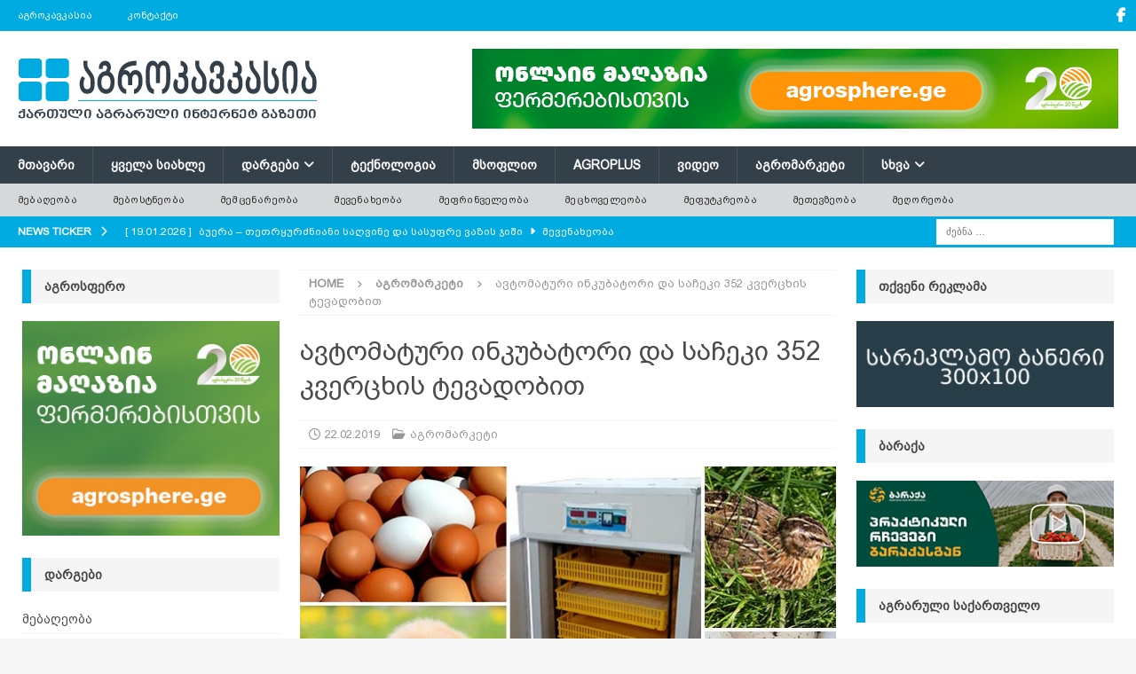

--- FILE ---
content_type: text/html; charset=UTF-8
request_url: https://agrokavkaz.ge/agromarket/avtomaturi-inkubatori-da-sacheki-352-kvertskhis-tevadobith.html
body_size: 21856
content:
<!DOCTYPE html>
<html class="no-js mh-two-sb" dir="ltr" lang="ka-GE" prefix="og: https://ogp.me/ns#">
<head>
<meta charset="UTF-8">
<meta name="viewport" content="width=device-width, initial-scale=1.0">
<link rel="profile" href="http://gmpg.org/xfn/11" />
<title>ავტომატური ინკუბატორი და საჩეკი 352 კვერცხის ტევადობით | აგროკავკასია</title>

		<!-- All in One SEO 4.9.3 - aioseo.com -->
	<meta name="description" content="კომბინირებული ინკუბატორი და საჩეკი ტევადობა 352 კვერცხი (ქათმის). სრულიად ავტომატური: წყლის მიწოდების სისტემა, სასტერილიზაციო სისტემა, სატრიალებელი მექანიზმი, ტემპტერატურის და ტენიანობის კონტროლი. მოყვება სათადარიგო ნაწილები (წყლის და ჰაერის ტენები). ინსტრუქცია და პრაქტიკული რჩევები მოყვება ქართულ ენაზე. აქვს 1 წლიანი ქარხნული გარანტია და ყველა სათადარიგო ნაწილი არის ადგილზე საგარანტიო სერვისის უზრუნველყოფით! მახასიათებლები → ელ.ენერგია: 220ვ (ფაზა/ნოლი); →" />
	<meta name="robots" content="max-image-preview:large" />
	<meta name="author" content="agrokavkaz.ge"/>
	<meta name="keywords" content="ინკუბატორი,საჩეკი,კვერცხი,აგრომარკეტი" />
	<link rel="canonical" href="https://agrokavkaz.ge/agromarket/avtomaturi-inkubatori-da-sacheki-352-kvertskhis-tevadobith.html" />
	<meta name="generator" content="All in One SEO (AIOSEO) 4.9.3" />
		<meta property="og:locale" content="ka_GE" />
		<meta property="og:site_name" content="აგროკავკასია" />
		<meta property="og:type" content="article" />
		<meta property="og:title" content="ავტომატური ინკუბატორი და საჩეკი 352 კვერცხის ტევადობით | აგროკავკასია" />
		<meta property="og:description" content="კომბინირებული ინკუბატორი და საჩეკი ტევადობა 352 კვერცხი (ქათმის). სრულიად ავტომატური: წყლის მიწოდების სისტემა, სასტერილიზაციო სისტემა, სატრიალებელი მექანიზმი, ტემპტერატურის და ტენიანობის კონტროლი. მოყვება სათადარიგო ნაწილები (წყლის და ჰაერის ტენები). ინსტრუქცია და პრაქტიკული რჩევები მოყვება ქართულ ენაზე. აქვს 1 წლიანი ქარხნული გარანტია და ყველა სათადარიგო ნაწილი არის ადგილზე საგარანტიო სერვისის უზრუნველყოფით! მახასიათებლები → ელ.ენერგია: 220ვ (ფაზა/ნოლი); →" />
		<meta property="og:url" content="https://agrokavkaz.ge/agromarket/avtomaturi-inkubatori-da-sacheki-352-kvertskhis-tevadobith.html" />
		<meta property="fb:admins" content="100006116440836" />
		<meta property="og:image" content="https://agrokavkaz.ge/wp-content/uploads/2019/02/inkubatori_mwyeri_352_03836362782836373i_838393923033n_0383m.jpg" />
		<meta property="og:image:secure_url" content="https://agrokavkaz.ge/wp-content/uploads/2019/02/inkubatori_mwyeri_352_03836362782836373i_838393923033n_0383m.jpg" />
		<meta property="og:image:width" content="600" />
		<meta property="og:image:height" content="364" />
		<meta property="article:tag" content="ინკუბატორი" />
		<meta property="article:tag" content="საჩეკი" />
		<meta property="article:tag" content="კვერცხი" />
		<meta property="article:tag" content="აგრომარკეტი" />
		<meta property="article:published_time" content="2019-02-22T04:51:23+00:00" />
		<meta property="article:modified_time" content="2020-12-15T06:40:31+00:00" />
		<meta property="article:publisher" content="https://www.facebook.com/Agrokavkaz.ge/" />
		<meta name="twitter:card" content="summary" />
		<meta name="twitter:title" content="ავტომატური ინკუბატორი და საჩეკი 352 კვერცხის ტევადობით | აგროკავკასია" />
		<meta name="twitter:description" content="კომბინირებული ინკუბატორი და საჩეკი ტევადობა 352 კვერცხი (ქათმის). სრულიად ავტომატური: წყლის მიწოდების სისტემა, სასტერილიზაციო სისტემა, სატრიალებელი მექანიზმი, ტემპტერატურის და ტენიანობის კონტროლი. მოყვება სათადარიგო ნაწილები (წყლის და ჰაერის ტენები). ინსტრუქცია და პრაქტიკული რჩევები მოყვება ქართულ ენაზე. აქვს 1 წლიანი ქარხნული გარანტია და ყველა სათადარიგო ნაწილი არის ადგილზე საგარანტიო სერვისის უზრუნველყოფით! მახასიათებლები → ელ.ენერგია: 220ვ (ფაზა/ნოლი); →" />
		<meta name="twitter:image" content="https://agrokavkaz.ge/wp-content/uploads/2019/02/inkubatori_mwyeri_352_03836362782836373i_838393923033n_0383m.jpg" />
		<script type="application/ld+json" class="aioseo-schema">
			{"@context":"https:\/\/schema.org","@graph":[{"@type":"Article","@id":"https:\/\/agrokavkaz.ge\/agromarket\/avtomaturi-inkubatori-da-sacheki-352-kvertskhis-tevadobith.html#article","name":"\u10d0\u10d5\u10e2\u10dd\u10db\u10d0\u10e2\u10e3\u10e0\u10d8 \u10d8\u10dc\u10d9\u10e3\u10d1\u10d0\u10e2\u10dd\u10e0\u10d8 \u10d3\u10d0 \u10e1\u10d0\u10e9\u10d4\u10d9\u10d8 352 \u10d9\u10d5\u10d4\u10e0\u10ea\u10ee\u10d8\u10e1 \u10e2\u10d4\u10d5\u10d0\u10d3\u10dd\u10d1\u10d8\u10d7 | \u10d0\u10d2\u10e0\u10dd\u10d9\u10d0\u10d5\u10d9\u10d0\u10e1\u10d8\u10d0","headline":"\u10d0\u10d5\u10e2\u10dd\u10db\u10d0\u10e2\u10e3\u10e0\u10d8 \u10d8\u10dc\u10d9\u10e3\u10d1\u10d0\u10e2\u10dd\u10e0\u10d8 \u10d3\u10d0 \u10e1\u10d0\u10e9\u10d4\u10d9\u10d8 352 \u10d9\u10d5\u10d4\u10e0\u10ea\u10ee\u10d8\u10e1 \u10e2\u10d4\u10d5\u10d0\u10d3\u10dd\u10d1\u10d8\u10d7","author":{"@id":"https:\/\/agrokavkaz.ge\/author\/agrokavkaz-ge#author"},"publisher":{"@id":"https:\/\/agrokavkaz.ge\/#organization"},"image":{"@type":"ImageObject","url":"https:\/\/agrokavkaz.ge\/wp-content\/uploads\/2019\/02\/inkubatori_mwyeri_352_03836362782836373i_838393923033n_0383m.jpg","width":600,"height":364,"caption":"\u10d8\u10dc\u10d9\u10e3\u10d1\u10d0\u10e2\u10dd\u10e0\u10d8, \u10e1\u10d0\u10e9\u10d4\u10d9\u10d8, \u10d9\u10d5\u10d4\u10e0\u10ea\u10ee\u10d8"},"datePublished":"2019-02-22T08:51:23+04:00","dateModified":"2020-12-15T10:40:31+04:00","inLanguage":"ka-GE","mainEntityOfPage":{"@id":"https:\/\/agrokavkaz.ge\/agromarket\/avtomaturi-inkubatori-da-sacheki-352-kvertskhis-tevadobith.html#webpage"},"isPartOf":{"@id":"https:\/\/agrokavkaz.ge\/agromarket\/avtomaturi-inkubatori-da-sacheki-352-kvertskhis-tevadobith.html#webpage"},"articleSection":"\u10d0\u10d2\u10e0\u10dd\u10db\u10d0\u10e0\u10d9\u10d4\u10e2\u10d8"},{"@type":"BreadcrumbList","@id":"https:\/\/agrokavkaz.ge\/agromarket\/avtomaturi-inkubatori-da-sacheki-352-kvertskhis-tevadobith.html#breadcrumblist","itemListElement":[{"@type":"ListItem","@id":"https:\/\/agrokavkaz.ge#listItem","position":1,"name":"Home","item":"https:\/\/agrokavkaz.ge","nextItem":{"@type":"ListItem","@id":"https:\/\/agrokavkaz.ge\/category\/agromarket#listItem","name":"\u10d0\u10d2\u10e0\u10dd\u10db\u10d0\u10e0\u10d9\u10d4\u10e2\u10d8"}},{"@type":"ListItem","@id":"https:\/\/agrokavkaz.ge\/category\/agromarket#listItem","position":2,"name":"\u10d0\u10d2\u10e0\u10dd\u10db\u10d0\u10e0\u10d9\u10d4\u10e2\u10d8","item":"https:\/\/agrokavkaz.ge\/category\/agromarket","nextItem":{"@type":"ListItem","@id":"https:\/\/agrokavkaz.ge\/agromarket\/avtomaturi-inkubatori-da-sacheki-352-kvertskhis-tevadobith.html#listItem","name":"\u10d0\u10d5\u10e2\u10dd\u10db\u10d0\u10e2\u10e3\u10e0\u10d8 \u10d8\u10dc\u10d9\u10e3\u10d1\u10d0\u10e2\u10dd\u10e0\u10d8 \u10d3\u10d0 \u10e1\u10d0\u10e9\u10d4\u10d9\u10d8 352 \u10d9\u10d5\u10d4\u10e0\u10ea\u10ee\u10d8\u10e1 \u10e2\u10d4\u10d5\u10d0\u10d3\u10dd\u10d1\u10d8\u10d7"},"previousItem":{"@type":"ListItem","@id":"https:\/\/agrokavkaz.ge#listItem","name":"Home"}},{"@type":"ListItem","@id":"https:\/\/agrokavkaz.ge\/agromarket\/avtomaturi-inkubatori-da-sacheki-352-kvertskhis-tevadobith.html#listItem","position":3,"name":"\u10d0\u10d5\u10e2\u10dd\u10db\u10d0\u10e2\u10e3\u10e0\u10d8 \u10d8\u10dc\u10d9\u10e3\u10d1\u10d0\u10e2\u10dd\u10e0\u10d8 \u10d3\u10d0 \u10e1\u10d0\u10e9\u10d4\u10d9\u10d8 352 \u10d9\u10d5\u10d4\u10e0\u10ea\u10ee\u10d8\u10e1 \u10e2\u10d4\u10d5\u10d0\u10d3\u10dd\u10d1\u10d8\u10d7","previousItem":{"@type":"ListItem","@id":"https:\/\/agrokavkaz.ge\/category\/agromarket#listItem","name":"\u10d0\u10d2\u10e0\u10dd\u10db\u10d0\u10e0\u10d9\u10d4\u10e2\u10d8"}}]},{"@type":"Organization","@id":"https:\/\/agrokavkaz.ge\/#organization","name":"\u10d0\u10d2\u10e0\u10dd\u10d9\u10d0\u10d5\u10d9\u10d0\u10e1\u10d8\u10d0","description":"\u10e5\u10d0\u10e0\u10d7\u10e3\u10da\u10d8 \u10d0\u10d2\u10e0\u10d0\u10e0\u10e3\u10da\u10d8 \u10d5\u10d4\u10d1 \u10d2\u10d0\u10d6\u10d4\u10d7\u10d8","url":"https:\/\/agrokavkaz.ge\/","logo":{"@type":"ImageObject","url":"https:\/\/agrokavkaz.ge\/wp-content\/uploads\/2020\/12\/logo_akhali_saiti_21555.jpg","@id":"https:\/\/agrokavkaz.ge\/agromarket\/avtomaturi-inkubatori-da-sacheki-352-kvertskhis-tevadobith.html\/#organizationLogo","width":340,"height":90},"image":{"@id":"https:\/\/agrokavkaz.ge\/agromarket\/avtomaturi-inkubatori-da-sacheki-352-kvertskhis-tevadobith.html\/#organizationLogo"},"sameAs":["https:\/\/www.facebook.com\/Agrokavkaz.ge\/","https:\/\/www.facebook.com\/agrokavkasia"]},{"@type":"Person","@id":"https:\/\/agrokavkaz.ge\/author\/agrokavkaz-ge#author","url":"https:\/\/agrokavkaz.ge\/author\/agrokavkaz-ge","name":"agrokavkaz.ge","image":{"@type":"ImageObject","@id":"https:\/\/agrokavkaz.ge\/agromarket\/avtomaturi-inkubatori-da-sacheki-352-kvertskhis-tevadobith.html#authorImage","url":"https:\/\/secure.gravatar.com\/avatar\/6ed29785491c6d1d6195c2455bae502449425b8c2ff535958a8ce2da5abf60b1?s=96&d=blank&r=g","width":96,"height":96,"caption":"agrokavkaz.ge"}},{"@type":"WebPage","@id":"https:\/\/agrokavkaz.ge\/agromarket\/avtomaturi-inkubatori-da-sacheki-352-kvertskhis-tevadobith.html#webpage","url":"https:\/\/agrokavkaz.ge\/agromarket\/avtomaturi-inkubatori-da-sacheki-352-kvertskhis-tevadobith.html","name":"\u10d0\u10d5\u10e2\u10dd\u10db\u10d0\u10e2\u10e3\u10e0\u10d8 \u10d8\u10dc\u10d9\u10e3\u10d1\u10d0\u10e2\u10dd\u10e0\u10d8 \u10d3\u10d0 \u10e1\u10d0\u10e9\u10d4\u10d9\u10d8 352 \u10d9\u10d5\u10d4\u10e0\u10ea\u10ee\u10d8\u10e1 \u10e2\u10d4\u10d5\u10d0\u10d3\u10dd\u10d1\u10d8\u10d7 | \u10d0\u10d2\u10e0\u10dd\u10d9\u10d0\u10d5\u10d9\u10d0\u10e1\u10d8\u10d0","description":"\u10d9\u10dd\u10db\u10d1\u10d8\u10dc\u10d8\u10e0\u10d4\u10d1\u10e3\u10da\u10d8 \u10d8\u10dc\u10d9\u10e3\u10d1\u10d0\u10e2\u10dd\u10e0\u10d8 \u10d3\u10d0 \u10e1\u10d0\u10e9\u10d4\u10d9\u10d8 \u10e2\u10d4\u10d5\u10d0\u10d3\u10dd\u10d1\u10d0 352 \u10d9\u10d5\u10d4\u10e0\u10ea\u10ee\u10d8 (\u10e5\u10d0\u10d7\u10db\u10d8\u10e1). \u10e1\u10e0\u10e3\u10da\u10d8\u10d0\u10d3 \u10d0\u10d5\u10e2\u10dd\u10db\u10d0\u10e2\u10e3\u10e0\u10d8: \u10ec\u10e7\u10da\u10d8\u10e1 \u10db\u10d8\u10ec\u10dd\u10d3\u10d4\u10d1\u10d8\u10e1 \u10e1\u10d8\u10e1\u10e2\u10d4\u10db\u10d0, \u10e1\u10d0\u10e1\u10e2\u10d4\u10e0\u10d8\u10da\u10d8\u10d6\u10d0\u10ea\u10d8\u10dd \u10e1\u10d8\u10e1\u10e2\u10d4\u10db\u10d0, \u10e1\u10d0\u10e2\u10e0\u10d8\u10d0\u10da\u10d4\u10d1\u10d4\u10da\u10d8 \u10db\u10d4\u10e5\u10d0\u10dc\u10d8\u10d6\u10db\u10d8, \u10e2\u10d4\u10db\u10de\u10e2\u10d4\u10e0\u10d0\u10e2\u10e3\u10e0\u10d8\u10e1 \u10d3\u10d0 \u10e2\u10d4\u10dc\u10d8\u10d0\u10dc\u10dd\u10d1\u10d8\u10e1 \u10d9\u10dd\u10dc\u10e2\u10e0\u10dd\u10da\u10d8. \u10db\u10dd\u10e7\u10d5\u10d4\u10d1\u10d0 \u10e1\u10d0\u10d7\u10d0\u10d3\u10d0\u10e0\u10d8\u10d2\u10dd \u10dc\u10d0\u10ec\u10d8\u10da\u10d4\u10d1\u10d8 (\u10ec\u10e7\u10da\u10d8\u10e1 \u10d3\u10d0 \u10f0\u10d0\u10d4\u10e0\u10d8\u10e1 \u10e2\u10d4\u10dc\u10d4\u10d1\u10d8). \u10d8\u10dc\u10e1\u10e2\u10e0\u10e3\u10e5\u10ea\u10d8\u10d0 \u10d3\u10d0 \u10de\u10e0\u10d0\u10e5\u10e2\u10d8\u10d9\u10e3\u10da\u10d8 \u10e0\u10e9\u10d4\u10d5\u10d4\u10d1\u10d8 \u10db\u10dd\u10e7\u10d5\u10d4\u10d1\u10d0 \u10e5\u10d0\u10e0\u10d7\u10e3\u10da \u10d4\u10dc\u10d0\u10d6\u10d4. \u10d0\u10e5\u10d5\u10e1 1 \u10ec\u10da\u10d8\u10d0\u10dc\u10d8 \u10e5\u10d0\u10e0\u10ee\u10dc\u10e3\u10da\u10d8 \u10d2\u10d0\u10e0\u10d0\u10dc\u10e2\u10d8\u10d0 \u10d3\u10d0 \u10e7\u10d5\u10d4\u10da\u10d0 \u10e1\u10d0\u10d7\u10d0\u10d3\u10d0\u10e0\u10d8\u10d2\u10dd \u10dc\u10d0\u10ec\u10d8\u10da\u10d8 \u10d0\u10e0\u10d8\u10e1 \u10d0\u10d3\u10d2\u10d8\u10da\u10d6\u10d4 \u10e1\u10d0\u10d2\u10d0\u10e0\u10d0\u10dc\u10e2\u10d8\u10dd \u10e1\u10d4\u10e0\u10d5\u10d8\u10e1\u10d8\u10e1 \u10e3\u10d6\u10e0\u10e3\u10dc\u10d5\u10d4\u10da\u10e7\u10dd\u10e4\u10d8\u10d7! \u10db\u10d0\u10ee\u10d0\u10e1\u10d8\u10d0\u10d7\u10d4\u10d1\u10da\u10d4\u10d1\u10d8 \u2192 \u10d4\u10da.\u10d4\u10dc\u10d4\u10e0\u10d2\u10d8\u10d0: 220\u10d5 (\u10e4\u10d0\u10d6\u10d0\/\u10dc\u10dd\u10da\u10d8); \u2192","inLanguage":"ka-GE","isPartOf":{"@id":"https:\/\/agrokavkaz.ge\/#website"},"breadcrumb":{"@id":"https:\/\/agrokavkaz.ge\/agromarket\/avtomaturi-inkubatori-da-sacheki-352-kvertskhis-tevadobith.html#breadcrumblist"},"author":{"@id":"https:\/\/agrokavkaz.ge\/author\/agrokavkaz-ge#author"},"creator":{"@id":"https:\/\/agrokavkaz.ge\/author\/agrokavkaz-ge#author"},"image":{"@type":"ImageObject","url":"https:\/\/agrokavkaz.ge\/wp-content\/uploads\/2019\/02\/inkubatori_mwyeri_352_03836362782836373i_838393923033n_0383m.jpg","@id":"https:\/\/agrokavkaz.ge\/agromarket\/avtomaturi-inkubatori-da-sacheki-352-kvertskhis-tevadobith.html\/#mainImage","width":600,"height":364,"caption":"\u10d8\u10dc\u10d9\u10e3\u10d1\u10d0\u10e2\u10dd\u10e0\u10d8, \u10e1\u10d0\u10e9\u10d4\u10d9\u10d8, \u10d9\u10d5\u10d4\u10e0\u10ea\u10ee\u10d8"},"primaryImageOfPage":{"@id":"https:\/\/agrokavkaz.ge\/agromarket\/avtomaturi-inkubatori-da-sacheki-352-kvertskhis-tevadobith.html#mainImage"},"datePublished":"2019-02-22T08:51:23+04:00","dateModified":"2020-12-15T10:40:31+04:00"},{"@type":"WebSite","@id":"https:\/\/agrokavkaz.ge\/#website","url":"https:\/\/agrokavkaz.ge\/","name":"\u10d0\u10d2\u10e0\u10dd\u10d9\u10d0\u10d5\u10d9\u10d0\u10e1\u10d8\u10d0","description":"\u10e5\u10d0\u10e0\u10d7\u10e3\u10da\u10d8 \u10d0\u10d2\u10e0\u10d0\u10e0\u10e3\u10da\u10d8 \u10d5\u10d4\u10d1 \u10d2\u10d0\u10d6\u10d4\u10d7\u10d8","inLanguage":"ka-GE","publisher":{"@id":"https:\/\/agrokavkaz.ge\/#organization"}}]}
		</script>
		<!-- All in One SEO -->

<link rel='dns-prefetch' href='//fonts.googleapis.com' />
<link rel="alternate" type="application/rss+xml" title="აგროკავკასია &raquo; RSS-არხი" href="https://agrokavkaz.ge/feed" />
<link rel="alternate" type="application/rss+xml" title="აგროკავკასია &raquo; კომენტარების RSS-არხი" href="https://agrokavkaz.ge/comments/feed" />
<link rel="alternate" title="oEmbed (JSON)" type="application/json+oembed" href="https://agrokavkaz.ge/wp-json/oembed/1.0/embed?url=https%3A%2F%2Fagrokavkaz.ge%2Fagromarket%2Favtomaturi-inkubatori-da-sacheki-352-kvertskhis-tevadobith.html" />
<link rel="alternate" title="oEmbed (XML)" type="text/xml+oembed" href="https://agrokavkaz.ge/wp-json/oembed/1.0/embed?url=https%3A%2F%2Fagrokavkaz.ge%2Fagromarket%2Favtomaturi-inkubatori-da-sacheki-352-kvertskhis-tevadobith.html&#038;format=xml" />
<style id='wp-img-auto-sizes-contain-inline-css' type='text/css'>
img:is([sizes=auto i],[sizes^="auto," i]){contain-intrinsic-size:3000px 1500px}
/*# sourceURL=wp-img-auto-sizes-contain-inline-css */
</style>
<link rel='stylesheet' id='dashicons-css' href='https://agrokavkaz.ge/wp-includes/css/dashicons.min.css?ver=6.9' type='text/css' media='all' />
<link rel='stylesheet' id='post-views-counter-frontend-css' href='https://agrokavkaz.ge/wp-content/plugins/post-views-counter/css/frontend.css?ver=1.7.0' type='text/css' media='all' />
<style id='wp-emoji-styles-inline-css' type='text/css'>

	img.wp-smiley, img.emoji {
		display: inline !important;
		border: none !important;
		box-shadow: none !important;
		height: 1em !important;
		width: 1em !important;
		margin: 0 0.07em !important;
		vertical-align: -0.1em !important;
		background: none !important;
		padding: 0 !important;
	}
/*# sourceURL=wp-emoji-styles-inline-css */
</style>
<style id='wp-block-library-inline-css' type='text/css'>
:root{--wp-block-synced-color:#7a00df;--wp-block-synced-color--rgb:122,0,223;--wp-bound-block-color:var(--wp-block-synced-color);--wp-editor-canvas-background:#ddd;--wp-admin-theme-color:#007cba;--wp-admin-theme-color--rgb:0,124,186;--wp-admin-theme-color-darker-10:#006ba1;--wp-admin-theme-color-darker-10--rgb:0,107,160.5;--wp-admin-theme-color-darker-20:#005a87;--wp-admin-theme-color-darker-20--rgb:0,90,135;--wp-admin-border-width-focus:2px}@media (min-resolution:192dpi){:root{--wp-admin-border-width-focus:1.5px}}.wp-element-button{cursor:pointer}:root .has-very-light-gray-background-color{background-color:#eee}:root .has-very-dark-gray-background-color{background-color:#313131}:root .has-very-light-gray-color{color:#eee}:root .has-very-dark-gray-color{color:#313131}:root .has-vivid-green-cyan-to-vivid-cyan-blue-gradient-background{background:linear-gradient(135deg,#00d084,#0693e3)}:root .has-purple-crush-gradient-background{background:linear-gradient(135deg,#34e2e4,#4721fb 50%,#ab1dfe)}:root .has-hazy-dawn-gradient-background{background:linear-gradient(135deg,#faaca8,#dad0ec)}:root .has-subdued-olive-gradient-background{background:linear-gradient(135deg,#fafae1,#67a671)}:root .has-atomic-cream-gradient-background{background:linear-gradient(135deg,#fdd79a,#004a59)}:root .has-nightshade-gradient-background{background:linear-gradient(135deg,#330968,#31cdcf)}:root .has-midnight-gradient-background{background:linear-gradient(135deg,#020381,#2874fc)}:root{--wp--preset--font-size--normal:16px;--wp--preset--font-size--huge:42px}.has-regular-font-size{font-size:1em}.has-larger-font-size{font-size:2.625em}.has-normal-font-size{font-size:var(--wp--preset--font-size--normal)}.has-huge-font-size{font-size:var(--wp--preset--font-size--huge)}.has-text-align-center{text-align:center}.has-text-align-left{text-align:left}.has-text-align-right{text-align:right}.has-fit-text{white-space:nowrap!important}#end-resizable-editor-section{display:none}.aligncenter{clear:both}.items-justified-left{justify-content:flex-start}.items-justified-center{justify-content:center}.items-justified-right{justify-content:flex-end}.items-justified-space-between{justify-content:space-between}.screen-reader-text{border:0;clip-path:inset(50%);height:1px;margin:-1px;overflow:hidden;padding:0;position:absolute;width:1px;word-wrap:normal!important}.screen-reader-text:focus{background-color:#ddd;clip-path:none;color:#444;display:block;font-size:1em;height:auto;left:5px;line-height:normal;padding:15px 23px 14px;text-decoration:none;top:5px;width:auto;z-index:100000}html :where(.has-border-color){border-style:solid}html :where([style*=border-top-color]){border-top-style:solid}html :where([style*=border-right-color]){border-right-style:solid}html :where([style*=border-bottom-color]){border-bottom-style:solid}html :where([style*=border-left-color]){border-left-style:solid}html :where([style*=border-width]){border-style:solid}html :where([style*=border-top-width]){border-top-style:solid}html :where([style*=border-right-width]){border-right-style:solid}html :where([style*=border-bottom-width]){border-bottom-style:solid}html :where([style*=border-left-width]){border-left-style:solid}html :where(img[class*=wp-image-]){height:auto;max-width:100%}:where(figure){margin:0 0 1em}html :where(.is-position-sticky){--wp-admin--admin-bar--position-offset:var(--wp-admin--admin-bar--height,0px)}@media screen and (max-width:600px){html :where(.is-position-sticky){--wp-admin--admin-bar--position-offset:0px}}

/*# sourceURL=wp-block-library-inline-css */
</style><style id='global-styles-inline-css' type='text/css'>
:root{--wp--preset--aspect-ratio--square: 1;--wp--preset--aspect-ratio--4-3: 4/3;--wp--preset--aspect-ratio--3-4: 3/4;--wp--preset--aspect-ratio--3-2: 3/2;--wp--preset--aspect-ratio--2-3: 2/3;--wp--preset--aspect-ratio--16-9: 16/9;--wp--preset--aspect-ratio--9-16: 9/16;--wp--preset--color--black: #000000;--wp--preset--color--cyan-bluish-gray: #abb8c3;--wp--preset--color--white: #ffffff;--wp--preset--color--pale-pink: #f78da7;--wp--preset--color--vivid-red: #cf2e2e;--wp--preset--color--luminous-vivid-orange: #ff6900;--wp--preset--color--luminous-vivid-amber: #fcb900;--wp--preset--color--light-green-cyan: #7bdcb5;--wp--preset--color--vivid-green-cyan: #00d084;--wp--preset--color--pale-cyan-blue: #8ed1fc;--wp--preset--color--vivid-cyan-blue: #0693e3;--wp--preset--color--vivid-purple: #9b51e0;--wp--preset--gradient--vivid-cyan-blue-to-vivid-purple: linear-gradient(135deg,rgb(6,147,227) 0%,rgb(155,81,224) 100%);--wp--preset--gradient--light-green-cyan-to-vivid-green-cyan: linear-gradient(135deg,rgb(122,220,180) 0%,rgb(0,208,130) 100%);--wp--preset--gradient--luminous-vivid-amber-to-luminous-vivid-orange: linear-gradient(135deg,rgb(252,185,0) 0%,rgb(255,105,0) 100%);--wp--preset--gradient--luminous-vivid-orange-to-vivid-red: linear-gradient(135deg,rgb(255,105,0) 0%,rgb(207,46,46) 100%);--wp--preset--gradient--very-light-gray-to-cyan-bluish-gray: linear-gradient(135deg,rgb(238,238,238) 0%,rgb(169,184,195) 100%);--wp--preset--gradient--cool-to-warm-spectrum: linear-gradient(135deg,rgb(74,234,220) 0%,rgb(151,120,209) 20%,rgb(207,42,186) 40%,rgb(238,44,130) 60%,rgb(251,105,98) 80%,rgb(254,248,76) 100%);--wp--preset--gradient--blush-light-purple: linear-gradient(135deg,rgb(255,206,236) 0%,rgb(152,150,240) 100%);--wp--preset--gradient--blush-bordeaux: linear-gradient(135deg,rgb(254,205,165) 0%,rgb(254,45,45) 50%,rgb(107,0,62) 100%);--wp--preset--gradient--luminous-dusk: linear-gradient(135deg,rgb(255,203,112) 0%,rgb(199,81,192) 50%,rgb(65,88,208) 100%);--wp--preset--gradient--pale-ocean: linear-gradient(135deg,rgb(255,245,203) 0%,rgb(182,227,212) 50%,rgb(51,167,181) 100%);--wp--preset--gradient--electric-grass: linear-gradient(135deg,rgb(202,248,128) 0%,rgb(113,206,126) 100%);--wp--preset--gradient--midnight: linear-gradient(135deg,rgb(2,3,129) 0%,rgb(40,116,252) 100%);--wp--preset--font-size--small: 13px;--wp--preset--font-size--medium: 20px;--wp--preset--font-size--large: 36px;--wp--preset--font-size--x-large: 42px;--wp--preset--spacing--20: 0.44rem;--wp--preset--spacing--30: 0.67rem;--wp--preset--spacing--40: 1rem;--wp--preset--spacing--50: 1.5rem;--wp--preset--spacing--60: 2.25rem;--wp--preset--spacing--70: 3.38rem;--wp--preset--spacing--80: 5.06rem;--wp--preset--shadow--natural: 6px 6px 9px rgba(0, 0, 0, 0.2);--wp--preset--shadow--deep: 12px 12px 50px rgba(0, 0, 0, 0.4);--wp--preset--shadow--sharp: 6px 6px 0px rgba(0, 0, 0, 0.2);--wp--preset--shadow--outlined: 6px 6px 0px -3px rgb(255, 255, 255), 6px 6px rgb(0, 0, 0);--wp--preset--shadow--crisp: 6px 6px 0px rgb(0, 0, 0);}:where(.is-layout-flex){gap: 0.5em;}:where(.is-layout-grid){gap: 0.5em;}body .is-layout-flex{display: flex;}.is-layout-flex{flex-wrap: wrap;align-items: center;}.is-layout-flex > :is(*, div){margin: 0;}body .is-layout-grid{display: grid;}.is-layout-grid > :is(*, div){margin: 0;}:where(.wp-block-columns.is-layout-flex){gap: 2em;}:where(.wp-block-columns.is-layout-grid){gap: 2em;}:where(.wp-block-post-template.is-layout-flex){gap: 1.25em;}:where(.wp-block-post-template.is-layout-grid){gap: 1.25em;}.has-black-color{color: var(--wp--preset--color--black) !important;}.has-cyan-bluish-gray-color{color: var(--wp--preset--color--cyan-bluish-gray) !important;}.has-white-color{color: var(--wp--preset--color--white) !important;}.has-pale-pink-color{color: var(--wp--preset--color--pale-pink) !important;}.has-vivid-red-color{color: var(--wp--preset--color--vivid-red) !important;}.has-luminous-vivid-orange-color{color: var(--wp--preset--color--luminous-vivid-orange) !important;}.has-luminous-vivid-amber-color{color: var(--wp--preset--color--luminous-vivid-amber) !important;}.has-light-green-cyan-color{color: var(--wp--preset--color--light-green-cyan) !important;}.has-vivid-green-cyan-color{color: var(--wp--preset--color--vivid-green-cyan) !important;}.has-pale-cyan-blue-color{color: var(--wp--preset--color--pale-cyan-blue) !important;}.has-vivid-cyan-blue-color{color: var(--wp--preset--color--vivid-cyan-blue) !important;}.has-vivid-purple-color{color: var(--wp--preset--color--vivid-purple) !important;}.has-black-background-color{background-color: var(--wp--preset--color--black) !important;}.has-cyan-bluish-gray-background-color{background-color: var(--wp--preset--color--cyan-bluish-gray) !important;}.has-white-background-color{background-color: var(--wp--preset--color--white) !important;}.has-pale-pink-background-color{background-color: var(--wp--preset--color--pale-pink) !important;}.has-vivid-red-background-color{background-color: var(--wp--preset--color--vivid-red) !important;}.has-luminous-vivid-orange-background-color{background-color: var(--wp--preset--color--luminous-vivid-orange) !important;}.has-luminous-vivid-amber-background-color{background-color: var(--wp--preset--color--luminous-vivid-amber) !important;}.has-light-green-cyan-background-color{background-color: var(--wp--preset--color--light-green-cyan) !important;}.has-vivid-green-cyan-background-color{background-color: var(--wp--preset--color--vivid-green-cyan) !important;}.has-pale-cyan-blue-background-color{background-color: var(--wp--preset--color--pale-cyan-blue) !important;}.has-vivid-cyan-blue-background-color{background-color: var(--wp--preset--color--vivid-cyan-blue) !important;}.has-vivid-purple-background-color{background-color: var(--wp--preset--color--vivid-purple) !important;}.has-black-border-color{border-color: var(--wp--preset--color--black) !important;}.has-cyan-bluish-gray-border-color{border-color: var(--wp--preset--color--cyan-bluish-gray) !important;}.has-white-border-color{border-color: var(--wp--preset--color--white) !important;}.has-pale-pink-border-color{border-color: var(--wp--preset--color--pale-pink) !important;}.has-vivid-red-border-color{border-color: var(--wp--preset--color--vivid-red) !important;}.has-luminous-vivid-orange-border-color{border-color: var(--wp--preset--color--luminous-vivid-orange) !important;}.has-luminous-vivid-amber-border-color{border-color: var(--wp--preset--color--luminous-vivid-amber) !important;}.has-light-green-cyan-border-color{border-color: var(--wp--preset--color--light-green-cyan) !important;}.has-vivid-green-cyan-border-color{border-color: var(--wp--preset--color--vivid-green-cyan) !important;}.has-pale-cyan-blue-border-color{border-color: var(--wp--preset--color--pale-cyan-blue) !important;}.has-vivid-cyan-blue-border-color{border-color: var(--wp--preset--color--vivid-cyan-blue) !important;}.has-vivid-purple-border-color{border-color: var(--wp--preset--color--vivid-purple) !important;}.has-vivid-cyan-blue-to-vivid-purple-gradient-background{background: var(--wp--preset--gradient--vivid-cyan-blue-to-vivid-purple) !important;}.has-light-green-cyan-to-vivid-green-cyan-gradient-background{background: var(--wp--preset--gradient--light-green-cyan-to-vivid-green-cyan) !important;}.has-luminous-vivid-amber-to-luminous-vivid-orange-gradient-background{background: var(--wp--preset--gradient--luminous-vivid-amber-to-luminous-vivid-orange) !important;}.has-luminous-vivid-orange-to-vivid-red-gradient-background{background: var(--wp--preset--gradient--luminous-vivid-orange-to-vivid-red) !important;}.has-very-light-gray-to-cyan-bluish-gray-gradient-background{background: var(--wp--preset--gradient--very-light-gray-to-cyan-bluish-gray) !important;}.has-cool-to-warm-spectrum-gradient-background{background: var(--wp--preset--gradient--cool-to-warm-spectrum) !important;}.has-blush-light-purple-gradient-background{background: var(--wp--preset--gradient--blush-light-purple) !important;}.has-blush-bordeaux-gradient-background{background: var(--wp--preset--gradient--blush-bordeaux) !important;}.has-luminous-dusk-gradient-background{background: var(--wp--preset--gradient--luminous-dusk) !important;}.has-pale-ocean-gradient-background{background: var(--wp--preset--gradient--pale-ocean) !important;}.has-electric-grass-gradient-background{background: var(--wp--preset--gradient--electric-grass) !important;}.has-midnight-gradient-background{background: var(--wp--preset--gradient--midnight) !important;}.has-small-font-size{font-size: var(--wp--preset--font-size--small) !important;}.has-medium-font-size{font-size: var(--wp--preset--font-size--medium) !important;}.has-large-font-size{font-size: var(--wp--preset--font-size--large) !important;}.has-x-large-font-size{font-size: var(--wp--preset--font-size--x-large) !important;}
/*# sourceURL=global-styles-inline-css */
</style>

<style id='classic-theme-styles-inline-css' type='text/css'>
/*! This file is auto-generated */
.wp-block-button__link{color:#fff;background-color:#32373c;border-radius:9999px;box-shadow:none;text-decoration:none;padding:calc(.667em + 2px) calc(1.333em + 2px);font-size:1.125em}.wp-block-file__button{background:#32373c;color:#fff;text-decoration:none}
/*# sourceURL=/wp-includes/css/classic-themes.min.css */
</style>
<link rel='stylesheet' id='uaf_client_css-css' href='https://agrokavkaz.ge/wp-content/uploads/useanyfont/uaf.css?ver=1768554335' type='text/css' media='all' />
<link rel='stylesheet' id='mh-google-fonts-css' href='https://fonts.googleapis.com/css?family=Open+Sans:300,400,400italic,600,700' type='text/css' media='all' />
<link rel='stylesheet' id='mh-font-awesome-css' href='https://agrokavkaz.ge/wp-content/themes/mh-magazine/includes/core/assets/css/font-awesome.min.css' type='text/css' media='all' />
<link rel='stylesheet' id='mh-magazine-css' href='https://agrokavkaz.ge/wp-content/themes/mh-magazine/style.css?ver=5.0.4' type='text/css' media='all' />
<script type="text/javascript" src="https://agrokavkaz.ge/wp-includes/js/jquery/jquery.min.js?ver=3.7.1" id="jquery-core-js"></script>
<script type="text/javascript" src="https://agrokavkaz.ge/wp-includes/js/jquery/jquery-migrate.min.js?ver=3.4.1" id="jquery-migrate-js"></script>
<script type="text/javascript" id="mh-scripts-js-extra">
/* <![CDATA[ */
var mh = {"text":{"toggle_menu":"Toggle Menu"}};
//# sourceURL=mh-scripts-js-extra
/* ]]> */
</script>
<script type="text/javascript" src="https://agrokavkaz.ge/wp-content/themes/mh-magazine/includes/core/assets/js/scripts.js?ver=5.0.4" id="mh-scripts-js"></script>
<link rel="https://api.w.org/" href="https://agrokavkaz.ge/wp-json/" /><link rel="alternate" title="JSON" type="application/json" href="https://agrokavkaz.ge/wp-json/wp/v2/posts/17519" /><link rel="EditURI" type="application/rsd+xml" title="RSD" href="https://agrokavkaz.ge/xmlrpc.php?rsd" />
<meta name="generator" content="WordPress 6.9" />
<link rel='shortlink' href='https://agrokavkaz.ge/?p=17519' />
<!--[if lt IE 9]>
<script src="https://agrokavkaz.ge/wp-content/themes/mh-magazine/js/css3-mediaqueries.js"></script>
<![endif]-->
<!--[if lt IE 9]>
<script src="https://agrokavkaz.ge/wp-content/themes/mh-magazine/js/css3-mediaqueries.js"></script>
<![endif]-->
<style type="text/css">
.mh-navigation li:hover, .mh-navigation ul li:hover > ul, .mh-main-nav-wrap, .mh-main-nav, .mh-social-nav li a:hover, .entry-tags li, .mh-slider-caption, .mh-widget-layout8 .mh-widget-title .mh-footer-widget-title-inner, .mh-widget-col-1 .mh-slider-caption, .mh-widget-col-1 .mh-posts-lineup-caption, .mh-carousel-layout1, .mh-spotlight-widget, .mh-social-widget li a, .mh-author-bio-widget, .mh-footer-widget .mh-tab-comment-excerpt, .mh-nip-item:hover .mh-nip-overlay, .mh-widget .tagcloud a, .mh-footer-widget .tagcloud a, .mh-footer, .mh-copyright-wrap, input[type=submit]:hover, #infinite-handle span:hover { background: #333f49; }
.mh-extra-nav-bg { background: rgba(51, 63, 73, 0.2); }
.mh-slider-caption, .mh-posts-stacked-title, .mh-posts-lineup-caption { background: #333f49; background: rgba(51, 63, 73, 0.8); }
@media screen and (max-width: 900px) { #mh-mobile .mh-slider-caption, #mh-mobile .mh-posts-lineup-caption { background: rgba(51, 63, 73, 1); } }
.slicknav_menu, .slicknav_nav ul, #mh-mobile .mh-footer-widget .mh-posts-stacked-overlay { border-color: #333f49; }
.mh-copyright, .mh-copyright a { color: #fff; }
.mh-widget-layout4 .mh-widget-title { background: #00abe1; background: rgba(0, 171, 225, 0.6); }
.mh-preheader, .mh-wide-layout .mh-subheader, .mh-ticker-title, .mh-main-nav li:hover, .mh-footer-nav, .slicknav_menu, .slicknav_btn, .slicknav_nav .slicknav_item:hover, .slicknav_nav a:hover, .mh-back-to-top, .mh-subheading, .entry-tags .fa, .entry-tags li:hover, .mh-widget-layout2 .mh-widget-title, .mh-widget-layout4 .mh-widget-title-inner, .mh-widget-layout4 .mh-footer-widget-title, .mh-widget-layout5 .mh-widget-title-inner, .mh-widget-layout6 .mh-widget-title, #mh-mobile .flex-control-paging li a.flex-active, .mh-image-caption, .mh-carousel-layout1 .mh-carousel-caption, .mh-tab-button.active, .mh-tab-button.active:hover, .mh-footer-widget .mh-tab-button.active, .mh-social-widget li:hover a, .mh-footer-widget .mh-social-widget li a, .mh-footer-widget .mh-author-bio-widget, .tagcloud a:hover, .mh-widget .tagcloud a:hover, .mh-footer-widget .tagcloud a:hover, .mh-posts-stacked-item .mh-meta, .page-numbers:hover, .mh-loop-pagination .current, .mh-comments-pagination .current, .pagelink, a:hover .pagelink, input[type=submit], #infinite-handle span { background: #00abe1; }
.mh-main-nav-wrap .slicknav_nav ul, blockquote, .mh-widget-layout1 .mh-widget-title, .mh-widget-layout3 .mh-widget-title, .mh-widget-layout5 .mh-widget-title, .mh-widget-layout8 .mh-widget-title:after, #mh-mobile .mh-slider-caption, .mh-carousel-layout1, .mh-spotlight-widget, .mh-author-bio-widget, .mh-author-bio-title, .mh-author-bio-image-frame, .mh-video-widget, .mh-tab-buttons, textarea:hover, input[type=text]:hover, input[type=email]:hover, input[type=tel]:hover, input[type=url]:hover { border-color: #00abe1; }
.mh-header-tagline, .mh-dropcap, .mh-carousel-layout1 .flex-direction-nav a, .mh-carousel-layout2 .mh-carousel-caption, .mh-posts-digest-small-category, .mh-posts-lineup-more, .bypostauthor .fn:after, .mh-comment-list .comment-reply-link:before, #respond #cancel-comment-reply-link:before { color: #00abe1; }
body, a, blockquote, blockquote cite, .post .entry-title, .page-title, .entry-content h1, .entry-content h2, .entry-content h3, .entry-content h4, .entry-content h5, .entry-content h6, .wp-caption-text, .wp-block-image figcaption, .wp-block-audio figcaption, #respond .comment-reply-title, #respond #cancel-comment-reply-link, #respond .logged-in-as a, .mh-ping-list .mh-ping-item a, .mh-widget-layout1 .mh-widget-title, .mh-widget-layout7 .mh-widget-title, .mh-widget-layout8 .mh-widget-title, .mh-slider-layout4 .mh-slider-caption, .mh-slider-layout4 .mh-slider-caption a, .mh-slider-layout4 .mh-slider-caption a:hover { color: #4b4b4b; }
.mh-header-nav-bottom li a, .mh-social-nav-bottom .fa-mh-social, .mh-boxed-layout .mh-ticker-item-bottom a, .mh-header-date-bottom, .page-numbers, a .pagelink, .mh-widget-layout3 .mh-widget-title, .mh-widget-layout3 .mh-widget-title a, .mh-tabbed-widget, .mh-tabbed-widget a, .mh-posts-horizontal-title a { color: #444444; }
.entry-content a { color: #666699; }
</style>
<style type="text/css">
.entry-content { font-size: 16px; font-size: 1rem; }
</style>
<link rel="icon" href="https://agrokavkaz.ge/wp-content/uploads/2025/12/cropped-agrokavkasia_green_777725262-32x32.jpg" sizes="32x32" />
<link rel="icon" href="https://agrokavkaz.ge/wp-content/uploads/2025/12/cropped-agrokavkasia_green_777725262-192x192.jpg" sizes="192x192" />
<link rel="apple-touch-icon" href="https://agrokavkaz.ge/wp-content/uploads/2025/12/cropped-agrokavkasia_green_777725262-180x180.jpg" />
<meta name="msapplication-TileImage" content="https://agrokavkaz.ge/wp-content/uploads/2025/12/cropped-agrokavkasia_green_777725262-270x270.jpg" />
		<style type="text/css" id="wp-custom-css">
			
/* === Global typography === */
body, h1, h2, h3, h4, h5, h6 {
    font-family: 'BPG Arial', 'Open Sans', Helvetica, Arial, sans-serif;
    font-weight: 500;
    font-synthesis: weight style; /* ALLOW italic + safe bold */
}

.dashicons, .dashicons-before:before {
    font-family: dashicons !important;
}

h1 { font-size: 30px; font-size: 1.875rem; }
h2 { font-size: 20px; font-size: 1.25rem; }
h3 { font-size: 17px; font-size: 1.063rem; }
h4 { font-size: 16px; font-size: 1rem; }
h5 { font-size: 15px; font-size: 0.9375rem; }
h6 { font-size: 14px; font-size: 0.875rem; }

.mh-posts-grid-title { font-size: 17px; font-size: 1.063rem; }
.mh-posts-digest-title-large { font-size: 17px; font-size: 1.063rem; }

.mh-custom-posts-small-title { font-weight: 500; }
.mh-widget-title { font-weight: 600; }




		</style>
		</head>
<body id="mh-mobile" class="wp-singular post-template-default single single-post postid-17519 single-format-standard wp-custom-logo wp-theme-mh-magazine mh-wide-layout mh-left-sb mh-loop-layout1 mh-widget-layout3 mh-loop-hide-caption" itemscope="itemscope" itemtype="https://schema.org/WebPage">
<div class="mh-header-nav-mobile clearfix"></div>
	<div class="mh-preheader">
		<div class="mh-container mh-container-inner mh-row clearfix">
							<div class="mh-header-bar-content mh-header-bar-top-left mh-col-2-3 clearfix">
											<nav class="mh-navigation mh-header-nav mh-header-nav-top clearfix" itemscope="itemscope" itemtype="https://schema.org/SiteNavigationElement">
							<div class="menu-menu-1-container"><ul id="menu-menu-1" class="menu"><li id="menu-item-57" class="menu-item menu-item-type-post_type menu-item-object-page menu-item-57"><a href="https://agrokavkaz.ge/agrokavkasia">აგროკავკასია</a></li>
<li id="menu-item-5608" class="menu-item menu-item-type-post_type menu-item-object-page menu-item-5608"><a href="https://agrokavkaz.ge/contact">კონტაქტი</a></li>
</ul></div>						</nav>
									</div>
										<div class="mh-header-bar-content mh-header-bar-top-right mh-col-1-3 clearfix">
											<nav class="mh-social-icons mh-social-nav mh-social-nav-top clearfix" itemscope="itemscope" itemtype="https://schema.org/SiteNavigationElement">
							<div class="menu-sim-container"><ul id="menu-sim" class="menu"><li id="menu-item-26744" class="menu-item menu-item-type-custom menu-item-object-custom menu-item-26744"><a target="_blank" href="https://www.facebook.com/agrokavkasia/"><i class="fa fa-mh-social"></i><span class="screen-reader-text">FB აგროკავკასია</span></a></li>
</ul></div>						</nav>
									</div>
					</div>
	</div>
<header class="mh-header" itemscope="itemscope" itemtype="https://schema.org/WPHeader">
	<div class="mh-container mh-container-inner clearfix">
	   <div class="mh-custom-header clearfix">
<div class="mh-header-columns mh-row clearfix">
<div class="mh-col-1-3 mh-site-identity">
<div class="mh-site-logo" role="banner" itemscope="itemscope" itemtype="https://schema.org/Brand">
<a href="https://agrokavkaz.ge/" class="custom-logo-link" rel="home"><img width="340" height="90" src="https://agrokavkaz.ge/wp-content/uploads/2020/12/logo_akhali_saiti_21555.jpg" class="custom-logo" alt="აგროკავკასია" decoding="async" /></a></div>
</div>
<aside class="mh-col-2-3 mh-header-widget-2">
<div id="media_image-33" class="mh-widget mh-header-2 widget_media_image"><a href="https://agrosphe.re/agrokavkazTopBanner2" target="_blank"><img width="728" height="90" src="https://agrokavkaz.ge/wp-content/uploads/2025/08/agrokavkazz_top_5227839393902002_0q98181.jpg" class="image wp-image-43690  attachment-full size-full" alt="" style="max-width: 100%; height: auto;" decoding="async" fetchpriority="high" /></a></div></aside>
</div>
</div>
	</div>
	<div class="mh-main-nav-wrap">
		<nav class="mh-navigation mh-main-nav mh-container mh-container-inner clearfix" itemscope="itemscope" itemtype="https://schema.org/SiteNavigationElement">
			<div class="menu-menu-2-container"><ul id="menu-menu-2" class="menu"><li id="menu-item-23049" class="menu-item menu-item-type-post_type menu-item-object-page menu-item-home menu-item-23049"><a href="https://agrokavkaz.ge/">მთავარი</a></li>
<li id="menu-item-23044" class="menu-item menu-item-type-post_type menu-item-object-page current_page_parent menu-item-23044"><a href="https://agrokavkaz.ge/qhvela-siakhle">ყველა სიახლე</a></li>
<li id="menu-item-649" class="menu-item menu-item-type-taxonomy menu-item-object-category menu-item-has-children menu-item-649"><a href="https://agrokavkaz.ge/category/dargebi">დარგები</a>
<ul class="sub-menu">
	<li id="menu-item-4197" class="menu-item menu-item-type-taxonomy menu-item-object-category menu-item-4197"><a href="https://agrokavkaz.ge/category/dargebi/mebageoba">მებაღეობა</a></li>
	<li id="menu-item-4203" class="menu-item menu-item-type-taxonomy menu-item-object-category menu-item-4203"><a href="https://agrokavkaz.ge/category/dargebi/mefutkreoba">მეფუტკრეობა</a></li>
	<li id="menu-item-4198" class="menu-item menu-item-type-taxonomy menu-item-object-category menu-item-4198"><a href="https://agrokavkaz.ge/category/dargebi/mebostneoba">მებოსტნეობა</a></li>
	<li id="menu-item-4199" class="menu-item menu-item-type-taxonomy menu-item-object-category menu-item-4199"><a href="https://agrokavkaz.ge/category/dargebi/mevenakheoba">მევენახეობა</a></li>
	<li id="menu-item-4202" class="menu-item menu-item-type-taxonomy menu-item-object-category menu-item-4202"><a href="https://agrokavkaz.ge/category/dargebi/mefrinveleoba">მეფრინველეობა</a></li>
	<li id="menu-item-4201" class="menu-item menu-item-type-taxonomy menu-item-object-category menu-item-4201"><a href="https://agrokavkaz.ge/category/dargebi/memcenareoba">მემცენარეობა</a></li>
	<li id="menu-item-4206" class="menu-item menu-item-type-taxonomy menu-item-object-category menu-item-4206"><a href="https://agrokavkaz.ge/category/dargebi/mecxoveleoba">მეცხოველეობა</a></li>
	<li id="menu-item-4205" class="menu-item menu-item-type-taxonomy menu-item-object-category menu-item-4205"><a href="https://agrokavkaz.ge/category/dargebi/megoreoba">მეღორეობა</a></li>
	<li id="menu-item-4200" class="menu-item menu-item-type-taxonomy menu-item-object-category menu-item-4200"><a href="https://agrokavkaz.ge/category/dargebi/metevzeoba">მეთევზეობა</a></li>
</ul>
</li>
<li id="menu-item-44460" class="menu-item menu-item-type-taxonomy menu-item-object-category menu-item-44460"><a href="https://agrokavkaz.ge/category/teqnologia">ტექნოლოგია</a></li>
<li id="menu-item-44420" class="menu-item menu-item-type-taxonomy menu-item-object-post_tag menu-item-44420"><a href="https://agrokavkaz.ge/tag/world">მსოფლიო</a></li>
<li id="menu-item-23045" class="menu-item menu-item-type-taxonomy menu-item-object-category menu-item-23045"><a href="https://agrokavkaz.ge/category/agroplus">AgroPlus</a></li>
<li id="menu-item-79" class="menu-item menu-item-type-taxonomy menu-item-object-category menu-item-79"><a href="https://agrokavkaz.ge/category/video">ვიდეო</a></li>
<li id="menu-item-23046" class="menu-item menu-item-type-taxonomy menu-item-object-category current-post-ancestor current-menu-parent current-post-parent menu-item-23046"><a href="https://agrokavkaz.ge/category/agromarket">აგრომარკეტი</a></li>
<li id="menu-item-45487" class="menu-item menu-item-type-custom menu-item-object-custom menu-item-has-children menu-item-45487"><a href="https://agrokavkaz.ge/skhva">სხვა</a>
<ul class="sub-menu">
	<li id="menu-item-44425" class="menu-item menu-item-type-taxonomy menu-item-object-category menu-item-44425"><a href="https://agrokavkaz.ge/category/agronews">აგრო სიახლეები</a></li>
	<li id="menu-item-45130" class="menu-item menu-item-type-taxonomy menu-item-object-post_tag menu-item-45130"><a href="https://agrokavkaz.ge/tag/sathburi">სათბური</a></li>
	<li id="menu-item-23082" class="menu-item menu-item-type-taxonomy menu-item-object-category menu-item-23082"><a href="https://agrokavkaz.ge/category/samkurnalo-mcenareebi">სამკურნალო მცენარეები</a></li>
	<li id="menu-item-23083" class="menu-item menu-item-type-taxonomy menu-item-object-category menu-item-23083"><a href="https://agrokavkaz.ge/category/fermerta-skola">ფერმერთა სკოლა</a></li>
	<li id="menu-item-44424" class="menu-item menu-item-type-taxonomy menu-item-object-category menu-item-44424"><a href="https://agrokavkaz.ge/category/regions">რეგიონები</a></li>
	<li id="menu-item-44423" class="menu-item menu-item-type-taxonomy menu-item-object-category menu-item-44423"><a href="https://agrokavkaz.ge/category/pdf">PDF</a></li>
</ul>
</li>
</ul></div>		</nav>
	</div>
			<div class="mh-extra-nav-wrap">
			<div class="mh-extra-nav-bg">
				<nav class="mh-navigation mh-extra-nav mh-container mh-container-inner clearfix" itemscope="itemscope" itemtype="https://schema.org/SiteNavigationElement">
					<div class="menu-dargebi-container"><ul id="menu-dargebi" class="menu"><li id="menu-item-1861" class="menu-item menu-item-type-taxonomy menu-item-object-category menu-item-1861"><a href="https://agrokavkaz.ge/category/dargebi/mebageoba">მებაღეობა</a></li>
<li id="menu-item-1946" class="menu-item menu-item-type-taxonomy menu-item-object-category menu-item-1946"><a href="https://agrokavkaz.ge/category/dargebi/mebostneoba">მებოსტნეობა</a></li>
<li id="menu-item-723" class="menu-item menu-item-type-taxonomy menu-item-object-category menu-item-723"><a href="https://agrokavkaz.ge/category/dargebi/memcenareoba">მემცენარეობა</a></li>
<li id="menu-item-1462" class="menu-item menu-item-type-taxonomy menu-item-object-category menu-item-1462"><a href="https://agrokavkaz.ge/category/dargebi/mevenakheoba">მევენახეობა</a></li>
<li id="menu-item-724" class="menu-item menu-item-type-taxonomy menu-item-object-category menu-item-724"><a href="https://agrokavkaz.ge/category/dargebi/mefrinveleoba">მეფრინველეობა</a></li>
<li id="menu-item-725" class="menu-item menu-item-type-taxonomy menu-item-object-category menu-item-725"><a href="https://agrokavkaz.ge/category/dargebi/mecxoveleoba">მეცხოველეობა</a></li>
<li id="menu-item-729" class="menu-item menu-item-type-taxonomy menu-item-object-category menu-item-729"><a href="https://agrokavkaz.ge/category/dargebi/mefutkreoba">მეფუტკრეობა</a></li>
<li id="menu-item-728" class="menu-item menu-item-type-taxonomy menu-item-object-category menu-item-728"><a href="https://agrokavkaz.ge/category/dargebi/metevzeoba">მეთევზეობა</a></li>
<li id="menu-item-1975" class="menu-item menu-item-type-taxonomy menu-item-object-category menu-item-1975"><a href="https://agrokavkaz.ge/category/dargebi/megoreoba">მეღორეობა</a></li>
</ul></div>				</nav>
			</div>
		</div>
	</header>
	<div class="mh-subheader">
		<div class="mh-container mh-container-inner mh-row clearfix">
							<div class="mh-header-bar-content mh-header-bar-bottom-left mh-col-2-3 clearfix">
											<div class="mh-header-ticker mh-header-ticker-bottom">
							<div class="mh-ticker-bottom">
			<div class="mh-ticker-title mh-ticker-title-bottom">
			News Ticker<i class="fa fa-chevron-right"></i>		</div>
		<div class="mh-ticker-content mh-ticker-content-bottom">
		<ul id="mh-ticker-loop-bottom">				<li class="mh-ticker-item mh-ticker-item-bottom">
					<a href="https://agrokavkaz.ge/dargebi/mevenakheoba/buera-thethrqhurdzniani-saghvine-da-sasuphre-vazis-jishi.html" title="ბუერა &#8211; თეთრყურძნიანი საღვინე და სასუფრე ვაზის ჯიში">
						<span class="mh-ticker-item-date mh-ticker-item-date-bottom">
                        	[ 19.01.2026 ]                        </span>
						<span class="mh-ticker-item-title mh-ticker-item-title-bottom">
							ბუერა &#8211; თეთრყურძნიანი საღვინე და სასუფრე ვაზის ჯიში						</span>
													<span class="mh-ticker-item-cat mh-ticker-item-cat-bottom">
								<i class="fa fa-caret-right"></i>
																მევენახეობა							</span>
											</a>
				</li>				<li class="mh-ticker-item mh-ticker-item-bottom">
					<a href="https://agrokavkaz.ge/agronews/veterinarebis-sakhelmcipho-sertiphitsireba-savaldebulo-gakhda.html" title="ვეტერინარების სახელმწიფო სერტიფიცირება სავალდებულო გახდა">
						<span class="mh-ticker-item-date mh-ticker-item-date-bottom">
                        	[ 19.01.2026 ]                        </span>
						<span class="mh-ticker-item-title mh-ticker-item-title-bottom">
							ვეტერინარების სახელმწიფო სერტიფიცირება სავალდებულო გახდა						</span>
													<span class="mh-ticker-item-cat mh-ticker-item-cat-bottom">
								<i class="fa fa-caret-right"></i>
																აგრო სიახლეები							</span>
											</a>
				</li>				<li class="mh-ticker-item mh-ticker-item-bottom">
					<a href="https://agrokavkaz.ge/samkurnalo-mcenareebi/samkurnalo-mtsenareebi-phithri-maradmtsvane-viscum-album-l.html" title="ფითრი (Viscum album L.) &#8211; სამკურნალო მცენარე">
						<span class="mh-ticker-item-date mh-ticker-item-date-bottom">
                        	[ 19.01.2026 ]                        </span>
						<span class="mh-ticker-item-title mh-ticker-item-title-bottom">
							ფითრი (Viscum album L.) &#8211; სამკურნალო მცენარე						</span>
													<span class="mh-ticker-item-cat mh-ticker-item-cat-bottom">
								<i class="fa fa-caret-right"></i>
																სამკურნალო მცენარეები							</span>
											</a>
				</li>				<li class="mh-ticker-item mh-ticker-item-bottom">
					<a href="https://agrokavkaz.ge/agronews/mephutkreobis-ganvitharebis-akhali-chinuri-modeli.html" title="მეფუტკრეობის განვითარების ახალი ჩინური მოდელი">
						<span class="mh-ticker-item-date mh-ticker-item-date-bottom">
                        	[ 19.01.2026 ]                        </span>
						<span class="mh-ticker-item-title mh-ticker-item-title-bottom">
							მეფუტკრეობის განვითარების ახალი ჩინური მოდელი						</span>
													<span class="mh-ticker-item-cat mh-ticker-item-cat-bottom">
								<i class="fa fa-caret-right"></i>
																აგრო სიახლეები							</span>
											</a>
				</li>				<li class="mh-ticker-item mh-ticker-item-bottom">
					<a href="https://agrokavkaz.ge/dargebi/mebageoba/kivis-skhvla-phormireba.html" title="კივის სხვლა-ფორმირება">
						<span class="mh-ticker-item-date mh-ticker-item-date-bottom">
                        	[ 19.01.2026 ]                        </span>
						<span class="mh-ticker-item-title mh-ticker-item-title-bottom">
							კივის სხვლა-ფორმირება						</span>
													<span class="mh-ticker-item-cat mh-ticker-item-cat-bottom">
								<i class="fa fa-caret-right"></i>
																მებაღეობა							</span>
											</a>
				</li>		</ul>
	</div>
</div>						</div>
									</div>
										<div class="mh-header-bar-content mh-header-bar-bottom-right mh-col-1-3 clearfix">
											<aside class="mh-header-search mh-header-search-bottom">
							<form role="search" method="get" class="search-form" action="https://agrokavkaz.ge/">
				<label>
					<span class="screen-reader-text">ძებნა:</span>
					<input type="search" class="search-field" placeholder="ძებნა &hellip;" value="" name="s" />
				</label>
				<input type="submit" class="search-submit" value="ძებნა" />
			</form>						</aside>
									</div>
					</div>
	</div>
<div class="mh-container mh-container-outer">
<div class="mh-wrapper clearfix">
	<div class="mh-main clearfix">
		<div id="main-content" class="mh-content" role="main" itemprop="mainContentOfPage"><nav class="mh-breadcrumb" itemscope itemtype="https://schema.org/BreadcrumbList"><span itemprop="itemListElement" itemscope itemtype="https://schema.org/ListItem"><a href="https://agrokavkaz.ge" title="Home" itemprop="item"><span itemprop="name">Home</span></a><meta itemprop="position" content="1" /></span><span class="mh-breadcrumb-delimiter"><i class="fa fa-angle-right"></i></span><span itemprop="itemListElement" itemscope itemtype="https://schema.org/ListItem"><a href="https://agrokavkaz.ge/category/agromarket" itemprop="item" title="აგრომარკეტი"><span itemprop="name">აგრომარკეტი</span></a><meta itemprop="position" content="2" /></span><span class="mh-breadcrumb-delimiter"><i class="fa fa-angle-right"></i></span>ავტომატური ინკუბატორი და საჩეკი 352 კვერცხის ტევადობით</nav>
<article id="post-17519" class="post-17519 post type-post status-publish format-standard has-post-thumbnail hentry category-agromarket">
	<header class="entry-header clearfix"><h1 class="entry-title">ავტომატური ინკუბატორი და საჩეკი 352 კვერცხის ტევადობით</h1><div class="mh-meta entry-meta">
<span class="entry-meta-date updated"><i class="far fa-clock"></i><a href="https://agrokavkaz.ge/2019/02">22.02.2019</a></span>
<span class="entry-meta-categories"><i class="far fa-folder-open"></i><a href="https://agrokavkaz.ge/category/agromarket" rel="category tag">აგრომარკეტი</a></span>
</div>
	</header>
		<div class="entry-content clearfix">
<figure class="entry-thumbnail">
<img width="600" height="364" src="https://agrokavkaz.ge/wp-content/uploads/2019/02/inkubatori_mwyeri_352_03836362782836373i_838393923033n_0383m.jpg" class="attachment-mh-magazine-content size-mh-magazine-content wp-post-image" alt="ინკუბატორი, საჩეკი, კვერცხი" title="inkubatori_mwyeri_352_03836362782836373i_838393923033n_0383m" loading="eager" decoding="async" />
</figure>
<div class="mh-social-top">
<div class="mh-share-buttons clearfix">
	<a class="mh-facebook" href="#" onclick="window.open('https://www.facebook.com/sharer.php?u=https%3A%2F%2Fagrokavkaz.ge%2Fagromarket%2Favtomaturi-inkubatori-da-sacheki-352-kvertskhis-tevadobith.html&t=%E1%83%90%E1%83%95%E1%83%A2%E1%83%9D%E1%83%9B%E1%83%90%E1%83%A2%E1%83%A3%E1%83%A0%E1%83%98+%E1%83%98%E1%83%9C%E1%83%99%E1%83%A3%E1%83%91%E1%83%90%E1%83%A2%E1%83%9D%E1%83%A0%E1%83%98+%E1%83%93%E1%83%90+%E1%83%A1%E1%83%90%E1%83%A9%E1%83%94%E1%83%99%E1%83%98+352+%E1%83%99%E1%83%95%E1%83%94%E1%83%A0%E1%83%AA%E1%83%AE%E1%83%98%E1%83%A1+%E1%83%A2%E1%83%94%E1%83%95%E1%83%90%E1%83%93%E1%83%9D%E1%83%91%E1%83%98%E1%83%97', 'facebookShare', 'width=626,height=436'); return false;" title="Share on Facebook">
		<span class="mh-share-button"><i class="fab fa-facebook-f"></i></span>
	</a>
	<a class="mh-twitter" href="#" onclick="window.open('https://twitter.com/share?text=%E1%83%90%E1%83%95%E1%83%A2%E1%83%9D%E1%83%9B%E1%83%90%E1%83%A2%E1%83%A3%E1%83%A0%E1%83%98+%E1%83%98%E1%83%9C%E1%83%99%E1%83%A3%E1%83%91%E1%83%90%E1%83%A2%E1%83%9D%E1%83%A0%E1%83%98+%E1%83%93%E1%83%90+%E1%83%A1%E1%83%90%E1%83%A9%E1%83%94%E1%83%99%E1%83%98+352+%E1%83%99%E1%83%95%E1%83%94%E1%83%A0%E1%83%AA%E1%83%AE%E1%83%98%E1%83%A1+%E1%83%A2%E1%83%94%E1%83%95%E1%83%90%E1%83%93%E1%83%9D%E1%83%91%E1%83%98%E1%83%97:&url=https%3A%2F%2Fagrokavkaz.ge%2Fagromarket%2Favtomaturi-inkubatori-da-sacheki-352-kvertskhis-tevadobith.html', 'twitterShare', 'width=626,height=436'); return false;" title="Tweet This Post">
		<span class="mh-share-button"><i class="fab fa-x-twitter"></i></span>
	</a>
	<a class="mh-linkedin" href="#" onclick="window.open('https://www.linkedin.com/shareArticle?mini=true&url=https%3A%2F%2Fagrokavkaz.ge%2Fagromarket%2Favtomaturi-inkubatori-da-sacheki-352-kvertskhis-tevadobith.html&source=', 'linkedinShare', 'width=626,height=436'); return false;" title="Share on LinkedIn">
		<span class="mh-share-button"><i class="fab fa-linkedin"></i></span>
	</a>
	<a class="mh-pinterest" href="#" onclick="window.open('https://pinterest.com/pin/create/button/?url=https%3A%2F%2Fagrokavkaz.ge%2Fagromarket%2Favtomaturi-inkubatori-da-sacheki-352-kvertskhis-tevadobith.html&media=https://agrokavkaz.ge/wp-content/uploads/2019/02/inkubatori_mwyeri_352_03836362782836373i_838393923033n_0383m.jpg&description=%E1%83%90%E1%83%95%E1%83%A2%E1%83%9D%E1%83%9B%E1%83%90%E1%83%A2%E1%83%A3%E1%83%A0%E1%83%98+%E1%83%98%E1%83%9C%E1%83%99%E1%83%A3%E1%83%91%E1%83%90%E1%83%A2%E1%83%9D%E1%83%A0%E1%83%98+%E1%83%93%E1%83%90+%E1%83%A1%E1%83%90%E1%83%A9%E1%83%94%E1%83%99%E1%83%98+352+%E1%83%99%E1%83%95%E1%83%94%E1%83%A0%E1%83%AA%E1%83%AE%E1%83%98%E1%83%A1+%E1%83%A2%E1%83%94%E1%83%95%E1%83%90%E1%83%93%E1%83%9D%E1%83%91%E1%83%98%E1%83%97', 'pinterestShare', 'width=750,height=350'); return false;" title="Pin This Post">
		<span class="mh-share-button"><i class="fab fa-pinterest"></i></span>
	</a>
	<a class="mh-email" href="mailto:?subject=%E1%83%90%E1%83%95%E1%83%A2%E1%83%9D%E1%83%9B%E1%83%90%E1%83%A2%E1%83%A3%E1%83%A0%E1%83%98%20%E1%83%98%E1%83%9C%E1%83%99%E1%83%A3%E1%83%91%E1%83%90%E1%83%A2%E1%83%9D%E1%83%A0%E1%83%98%20%E1%83%93%E1%83%90%20%E1%83%A1%E1%83%90%E1%83%A9%E1%83%94%E1%83%99%E1%83%98%20352%20%E1%83%99%E1%83%95%E1%83%94%E1%83%A0%E1%83%AA%E1%83%AE%E1%83%98%E1%83%A1%20%E1%83%A2%E1%83%94%E1%83%95%E1%83%90%E1%83%93%E1%83%9D%E1%83%91%E1%83%98%E1%83%97&amp;body=https%3A%2F%2Fagrokavkaz.ge%2Fagromarket%2Favtomaturi-inkubatori-da-sacheki-352-kvertskhis-tevadobith.html" title="Send this article to a friend" target="_blank">
		<span class="mh-share-button"><i class="far fa-envelope"></i></span>
	</a>
	<a class="mh-print" href="javascript:window.print()" title="Print this article">
		<span class="mh-share-button"><i class="fas fa-print"></i></span>
	</a>
    <a class="mh-whatsapp" href="#" onclick="window.open('https://api.whatsapp.com/send?phone={phone_number}&text=%E1%83%90%E1%83%95%E1%83%A2%E1%83%9D%E1%83%9B%E1%83%90%E1%83%A2%E1%83%A3%E1%83%A0%E1%83%98+%E1%83%98%E1%83%9C%E1%83%99%E1%83%A3%E1%83%91%E1%83%90%E1%83%A2%E1%83%9D%E1%83%A0%E1%83%98+%E1%83%93%E1%83%90+%E1%83%A1%E1%83%90%E1%83%A9%E1%83%94%E1%83%99%E1%83%98+352+%E1%83%99%E1%83%95%E1%83%94%E1%83%A0%E1%83%AA%E1%83%AE%E1%83%98%E1%83%A1+%E1%83%A2%E1%83%94%E1%83%95%E1%83%90%E1%83%93%E1%83%9D%E1%83%91%E1%83%98%E1%83%97:&url=https%3A%2F%2Fagrokavkaz.ge%2Fagromarket%2Favtomaturi-inkubatori-da-sacheki-352-kvertskhis-tevadobith.html', 'whatsappShare', 'width=626,height=436'); return false;" title="Share on Whatsapp">
        <span class="mh-share-button"><i class="fab fa-whatsapp"></i></span>
    </a>
	<a class="mh-mastodon" href="#" onclick="window.open('https://mastodonshare.com/share?text=%E1%83%90%E1%83%95%E1%83%A2%E1%83%9D%E1%83%9B%E1%83%90%E1%83%A2%E1%83%A3%E1%83%A0%E1%83%98+%E1%83%98%E1%83%9C%E1%83%99%E1%83%A3%E1%83%91%E1%83%90%E1%83%A2%E1%83%9D%E1%83%A0%E1%83%98+%E1%83%93%E1%83%90+%E1%83%A1%E1%83%90%E1%83%A9%E1%83%94%E1%83%99%E1%83%98+352+%E1%83%99%E1%83%95%E1%83%94%E1%83%A0%E1%83%AA%E1%83%AE%E1%83%98%E1%83%A1+%E1%83%A2%E1%83%94%E1%83%95%E1%83%90%E1%83%93%E1%83%9D%E1%83%91%E1%83%98%E1%83%97:&url=https%3A%2F%2Fagrokavkaz.ge%2Fagromarket%2Favtomaturi-inkubatori-da-sacheki-352-kvertskhis-tevadobith.html', 'mustodonShare', 'width=626,height=436'); return false;" title="Share On Mastodon">
		<span class="mh-share-button">
			<img src="https://agrokavkaz.ge/wp-content/themes/mh-magazine/includes/core/assets/images/mostadon-logo.png" height="25px" width="20px">
		</span>
	</a>
</div></div>
<p><strong><em>კომბინირებული ინკუბატორი და საჩეკი ტევადობა 352 კვერცხი (ქათმის). </em></strong></p>
<p>სრულიად ავტომატური: წყლის მიწოდების სისტემა, სასტერილიზაციო სისტემა, სატრიალებელი მექანიზმი, ტემპტერატურის და ტენიანობის კონტროლი.</p>
<p>მოყვება სათადარიგო ნაწილები (წყლის და ჰაერის ტენები).</p>
<p>ინსტრუქცია და პრაქტიკული რჩევები მოყვება ქართულ ენაზე.</p>
<p>აქვს 1 წლიანი ქარხნული გარანტია და ყველა სათადარიგო ნაწილი არის ადგილზე საგარანტიო სერვისის უზრუნველყოფით!</p>
<blockquote><p><strong><em>მახასიათებლები</em></strong></p>
<p>→ ელ.ენერგია: 220ვ (ფაზა/ნოლი);</p>
<p>→ საშუალო ელექტრო მოხმარება: 250 ვატი/ მაქსიმალური დატვირთვა: 550 ვატი;</p>
<p>→ ზომა: 1X0.57X1.04მ (სიგრძე/სიგანე/სიმაღლე);</p>
<p>→ წონა: 40 კგ.</p></blockquote>
<p><em><strong>ფასი:</strong></em> 1750 ლარი.</p>
<p>სიახლე !!! 0% -იანი განვადება თი-ბი-სი ბანკი. მოქმედებს &#8220;კრედოს&#8221; განვადებაც.</p>
<p><strong><em>საკონტაქტო ინფორმაცია</em></strong></p>
<p>სავაჭრო ცენტრი ქარვასლა, დადიანის#7, სართული 4, სექცია 422ც;</p>
<p>ტელ: +995 322 423274 / 598397272 / 511134272 / 511143272 /593104439</p>
<p>სამუშაო საათები: ყოველი სამუშაო დღე 10:00-დან 19:00-მდე, შაბათი 10:00-15:00. დასვენების დღე: კვირა.</p>
<p>დამატებითი კითხვებისთვის ან ინკუბატორის შესაძენად გადადით (დაკლიკეთ) ბმულზე:</p>
<p><a href="http://agroonline.ge/ka/product/incubator-4/" target="_blank" rel="noopener noreferrer"><span style="text-decoration: underline; color: #666699;"><em><strong>http://agroonline.ge/ka/product/incubator-4/</strong></em></span></a></p>
<p>*რედაქციას არ აქვს კავშირი, აგრომარკეტში გამოქვეყნებულ განცხადებებთან.<br />
ისარგებლეთ მითითებული კონტაქტებით.</p>
<div class="post-views content-post post-17519 entry-meta load-static">
				<span class="post-views-label">წაკითხვა:</span> <span class="post-views-count">7,426</span>
			</div><div class="mh-social-bottom">
<div class="mh-share-buttons clearfix">
	<a class="mh-facebook" href="#" onclick="window.open('https://www.facebook.com/sharer.php?u=https%3A%2F%2Fagrokavkaz.ge%2Fagromarket%2Favtomaturi-inkubatori-da-sacheki-352-kvertskhis-tevadobith.html&t=%E1%83%90%E1%83%95%E1%83%A2%E1%83%9D%E1%83%9B%E1%83%90%E1%83%A2%E1%83%A3%E1%83%A0%E1%83%98+%E1%83%98%E1%83%9C%E1%83%99%E1%83%A3%E1%83%91%E1%83%90%E1%83%A2%E1%83%9D%E1%83%A0%E1%83%98+%E1%83%93%E1%83%90+%E1%83%A1%E1%83%90%E1%83%A9%E1%83%94%E1%83%99%E1%83%98+352+%E1%83%99%E1%83%95%E1%83%94%E1%83%A0%E1%83%AA%E1%83%AE%E1%83%98%E1%83%A1+%E1%83%A2%E1%83%94%E1%83%95%E1%83%90%E1%83%93%E1%83%9D%E1%83%91%E1%83%98%E1%83%97', 'facebookShare', 'width=626,height=436'); return false;" title="Share on Facebook">
		<span class="mh-share-button"><i class="fab fa-facebook-f"></i></span>
	</a>
	<a class="mh-twitter" href="#" onclick="window.open('https://twitter.com/share?text=%E1%83%90%E1%83%95%E1%83%A2%E1%83%9D%E1%83%9B%E1%83%90%E1%83%A2%E1%83%A3%E1%83%A0%E1%83%98+%E1%83%98%E1%83%9C%E1%83%99%E1%83%A3%E1%83%91%E1%83%90%E1%83%A2%E1%83%9D%E1%83%A0%E1%83%98+%E1%83%93%E1%83%90+%E1%83%A1%E1%83%90%E1%83%A9%E1%83%94%E1%83%99%E1%83%98+352+%E1%83%99%E1%83%95%E1%83%94%E1%83%A0%E1%83%AA%E1%83%AE%E1%83%98%E1%83%A1+%E1%83%A2%E1%83%94%E1%83%95%E1%83%90%E1%83%93%E1%83%9D%E1%83%91%E1%83%98%E1%83%97:&url=https%3A%2F%2Fagrokavkaz.ge%2Fagromarket%2Favtomaturi-inkubatori-da-sacheki-352-kvertskhis-tevadobith.html', 'twitterShare', 'width=626,height=436'); return false;" title="Tweet This Post">
		<span class="mh-share-button"><i class="fab fa-x-twitter"></i></span>
	</a>
	<a class="mh-linkedin" href="#" onclick="window.open('https://www.linkedin.com/shareArticle?mini=true&url=https%3A%2F%2Fagrokavkaz.ge%2Fagromarket%2Favtomaturi-inkubatori-da-sacheki-352-kvertskhis-tevadobith.html&source=', 'linkedinShare', 'width=626,height=436'); return false;" title="Share on LinkedIn">
		<span class="mh-share-button"><i class="fab fa-linkedin"></i></span>
	</a>
	<a class="mh-pinterest" href="#" onclick="window.open('https://pinterest.com/pin/create/button/?url=https%3A%2F%2Fagrokavkaz.ge%2Fagromarket%2Favtomaturi-inkubatori-da-sacheki-352-kvertskhis-tevadobith.html&media=https://agrokavkaz.ge/wp-content/uploads/2019/02/inkubatori_mwyeri_352_03836362782836373i_838393923033n_0383m.jpg&description=%E1%83%90%E1%83%95%E1%83%A2%E1%83%9D%E1%83%9B%E1%83%90%E1%83%A2%E1%83%A3%E1%83%A0%E1%83%98+%E1%83%98%E1%83%9C%E1%83%99%E1%83%A3%E1%83%91%E1%83%90%E1%83%A2%E1%83%9D%E1%83%A0%E1%83%98+%E1%83%93%E1%83%90+%E1%83%A1%E1%83%90%E1%83%A9%E1%83%94%E1%83%99%E1%83%98+352+%E1%83%99%E1%83%95%E1%83%94%E1%83%A0%E1%83%AA%E1%83%AE%E1%83%98%E1%83%A1+%E1%83%A2%E1%83%94%E1%83%95%E1%83%90%E1%83%93%E1%83%9D%E1%83%91%E1%83%98%E1%83%97', 'pinterestShare', 'width=750,height=350'); return false;" title="Pin This Post">
		<span class="mh-share-button"><i class="fab fa-pinterest"></i></span>
	</a>
	<a class="mh-email" href="mailto:?subject=%E1%83%90%E1%83%95%E1%83%A2%E1%83%9D%E1%83%9B%E1%83%90%E1%83%A2%E1%83%A3%E1%83%A0%E1%83%98%20%E1%83%98%E1%83%9C%E1%83%99%E1%83%A3%E1%83%91%E1%83%90%E1%83%A2%E1%83%9D%E1%83%A0%E1%83%98%20%E1%83%93%E1%83%90%20%E1%83%A1%E1%83%90%E1%83%A9%E1%83%94%E1%83%99%E1%83%98%20352%20%E1%83%99%E1%83%95%E1%83%94%E1%83%A0%E1%83%AA%E1%83%AE%E1%83%98%E1%83%A1%20%E1%83%A2%E1%83%94%E1%83%95%E1%83%90%E1%83%93%E1%83%9D%E1%83%91%E1%83%98%E1%83%97&amp;body=https%3A%2F%2Fagrokavkaz.ge%2Fagromarket%2Favtomaturi-inkubatori-da-sacheki-352-kvertskhis-tevadobith.html" title="Send this article to a friend" target="_blank">
		<span class="mh-share-button"><i class="far fa-envelope"></i></span>
	</a>
	<a class="mh-print" href="javascript:window.print()" title="Print this article">
		<span class="mh-share-button"><i class="fas fa-print"></i></span>
	</a>
    <a class="mh-whatsapp" href="#" onclick="window.open('https://api.whatsapp.com/send?phone={phone_number}&text=%E1%83%90%E1%83%95%E1%83%A2%E1%83%9D%E1%83%9B%E1%83%90%E1%83%A2%E1%83%A3%E1%83%A0%E1%83%98+%E1%83%98%E1%83%9C%E1%83%99%E1%83%A3%E1%83%91%E1%83%90%E1%83%A2%E1%83%9D%E1%83%A0%E1%83%98+%E1%83%93%E1%83%90+%E1%83%A1%E1%83%90%E1%83%A9%E1%83%94%E1%83%99%E1%83%98+352+%E1%83%99%E1%83%95%E1%83%94%E1%83%A0%E1%83%AA%E1%83%AE%E1%83%98%E1%83%A1+%E1%83%A2%E1%83%94%E1%83%95%E1%83%90%E1%83%93%E1%83%9D%E1%83%91%E1%83%98%E1%83%97:&url=https%3A%2F%2Fagrokavkaz.ge%2Fagromarket%2Favtomaturi-inkubatori-da-sacheki-352-kvertskhis-tevadobith.html', 'whatsappShare', 'width=626,height=436'); return false;" title="Share on Whatsapp">
        <span class="mh-share-button"><i class="fab fa-whatsapp"></i></span>
    </a>
	<a class="mh-mastodon" href="#" onclick="window.open('https://mastodonshare.com/share?text=%E1%83%90%E1%83%95%E1%83%A2%E1%83%9D%E1%83%9B%E1%83%90%E1%83%A2%E1%83%A3%E1%83%A0%E1%83%98+%E1%83%98%E1%83%9C%E1%83%99%E1%83%A3%E1%83%91%E1%83%90%E1%83%A2%E1%83%9D%E1%83%A0%E1%83%98+%E1%83%93%E1%83%90+%E1%83%A1%E1%83%90%E1%83%A9%E1%83%94%E1%83%99%E1%83%98+352+%E1%83%99%E1%83%95%E1%83%94%E1%83%A0%E1%83%AA%E1%83%AE%E1%83%98%E1%83%A1+%E1%83%A2%E1%83%94%E1%83%95%E1%83%90%E1%83%93%E1%83%9D%E1%83%91%E1%83%98%E1%83%97:&url=https%3A%2F%2Fagrokavkaz.ge%2Fagromarket%2Favtomaturi-inkubatori-da-sacheki-352-kvertskhis-tevadobith.html', 'mustodonShare', 'width=626,height=436'); return false;" title="Share On Mastodon">
		<span class="mh-share-button">
			<img src="https://agrokavkaz.ge/wp-content/themes/mh-magazine/includes/core/assets/images/mostadon-logo.png" height="25px" width="20px">
		</span>
	</a>
</div></div>
	</div><div id="custom_html-17" class="widget_text mh-widget mh-posts-2 widget_custom_html"><h4 class="mh-widget-title"><span class="mh-widget-title-inner">თქვენი რეკლამა</span></h4><div class="textwidget custom-html-widget"><a href="https://agrokavkaz.ge/contact" target="_blank" rel="noopener"><img class="aligncenter wp-image-35643 size-full" src="https://agrokavkaz.ge/wp-content/uploads/2023/09/reklama_statia_agrokavaksia_55583738383839_242425151611717.jpg" alt="" width="675" height="80" /></a></div></div></article><nav class="mh-post-nav mh-row clearfix" itemscope="itemscope" itemtype="https://schema.org/SiteNavigationElement">
<div class="mh-col-1-2 mh-post-nav-item mh-post-nav-prev">
<a href="https://agrokavkaz.ge/agronews/berliner-wein-trophy-is-zhiurishi-ghvinis-eqspertebi-saqarthvelodan-miitsvies.html" rel="prev"><img width="80" height="49" src="https://agrokavkaz.ge/wp-content/uploads/2016/03/Rvino_geo_berlini_0393737292926383838g_38389202020z_02827a.jpg" class="attachment-mh-magazine-small size-mh-magazine-small wp-post-image" alt="ღვინო, ბერლინი, ექსპერტი" decoding="async" /><span>Previous</span><p>„Berliner Wein Trophy“-ის ჟიურიში ღვინის ექსპერტები საქართველოდან მიიწვიეს</p></a></div>
<div class="mh-col-1-2 mh-post-nav-item mh-post-nav-next">
<a href="https://agrokavkaz.ge/agronews/sasophlo-sameurneo-danishnulebis-mitsis-sakuthrebis-shesakheb.html" rel="next"><img width="80" height="49" src="https://agrokavkaz.ge/wp-content/uploads/2019/02/miwa_sakuTreba_organuli_093737383893638383h_94848939393934.jpg" class="attachment-mh-magazine-small size-mh-magazine-small wp-post-image" alt="მიწა, საკუთრება" decoding="async" /><span>Next</span><p>სასოფლო-სამეურნეო დანიშნულების მიწის საკუთრების შესახებ</p></a></div>
</nav>
<div id="comments" class="mh-comments-wrap">
</div>
		</div>
			<aside class="mh-widget-col-1 mh-sidebar" itemscope="itemscope" itemtype="https://schema.org/WPSideBar"><div id="media_image-26" class="mh-widget widget_media_image"><h4 class="mh-widget-title"><span class="mh-widget-title-inner">აგროსფერო</span></h4><a href="https://agrosphe.re/AgrokavkazSide" target="_blank"><img width="300" height="250" src="https://agrokavkaz.ge/wp-content/uploads/2025/08/agrokavkazz_side_agro_42521718182.jpg" class="image wp-image-43691  attachment-full size-full" alt="" style="max-width: 100%; height: auto;" title="აგროსფერო" decoding="async" loading="lazy" /></a></div><div id="nav_menu-4" class="mh-widget widget_nav_menu"><h4 class="mh-widget-title"><span class="mh-widget-title-inner">დარგები</span></h4><div class="menu-sveti-container"><ul id="menu-sveti" class="menu"><li id="menu-item-28867" class="menu-item menu-item-type-taxonomy menu-item-object-category menu-item-28867"><a href="https://agrokavkaz.ge/category/dargebi/mebageoba">მებაღეობა</a></li>
<li id="menu-item-28868" class="menu-item menu-item-type-taxonomy menu-item-object-category menu-item-28868"><a href="https://agrokavkaz.ge/category/dargebi/mebostneoba">მებოსტნეობა</a></li>
<li id="menu-item-28869" class="menu-item menu-item-type-taxonomy menu-item-object-category menu-item-28869"><a href="https://agrokavkaz.ge/category/dargebi/mevenakheoba">მევენახეობა</a></li>
<li id="menu-item-28870" class="menu-item menu-item-type-taxonomy menu-item-object-category menu-item-28870"><a href="https://agrokavkaz.ge/category/dargebi/metevzeoba">მეთევზეობა</a></li>
<li id="menu-item-28871" class="menu-item menu-item-type-taxonomy menu-item-object-category menu-item-28871"><a href="https://agrokavkaz.ge/category/dargebi/memcenareoba">მემცენარეობა</a></li>
<li id="menu-item-28872" class="menu-item menu-item-type-taxonomy menu-item-object-category menu-item-28872"><a href="https://agrokavkaz.ge/category/dargebi/mefrinveleoba">მეფრინველეობა</a></li>
<li id="menu-item-28873" class="menu-item menu-item-type-taxonomy menu-item-object-category menu-item-28873"><a href="https://agrokavkaz.ge/category/dargebi/mefutkreoba">მეფუტკრეობა</a></li>
<li id="menu-item-28874" class="menu-item menu-item-type-taxonomy menu-item-object-category menu-item-28874"><a href="https://agrokavkaz.ge/category/dargebi/megoreoba">მეღორეობა</a></li>
<li id="menu-item-28875" class="menu-item menu-item-type-taxonomy menu-item-object-category menu-item-28875"><a href="https://agrokavkaz.ge/category/dargebi/mecxoveleoba">მეცხოველეობა</a></li>
</ul></div></div><div id="media_image-47" class="mh-widget widget_media_image"><h4 class="mh-widget-title"><span class="mh-widget-title-inner">თქვენი სარეკლამო ბანერი</span></h4><a href="https://agrokavkaz.ge/contact" target="_blank"><img width="300" height="250" src="https://agrokavkaz.ge/wp-content/uploads/2023/11/tqveni_baneri_77715617.jpg" class="image wp-image-36349  attachment-full size-full" alt="" style="max-width: 100%; height: auto;" title="აგრო-ვეტ კონსულტაცია" decoding="async" loading="lazy" /></a></div><div id="mh_custom_posts-12" class="mh-widget mh_custom_posts"><h4 class="mh-widget-title"><span class="mh-widget-title-inner"><a href="https://agrokavkaz.ge/category/dargebi/mebageoba" class="mh-widget-title-link">მებაღეობა</a></span></h4>				<ul class="mh-custom-posts-widget mh-custom-posts-no-image clearfix"> 							<li class="mh-custom-posts-item mh-custom-posts-large clearfix post-6786 post type-post status-publish format-standard has-post-thumbnail category-mebageoba tag-baghi">
								<div class="mh-custom-posts-large-inner clearfix">
																			<figure class="mh-custom-posts-thumb-xl">
											<a class="mh-thumb-icon mh-thumb-icon-small-mobile" href="https://agrokavkaz.ge/dargebi/mebageoba/karmeni-mskhlis-jishi.html" title="კარმენი &#8211; მსხლის ჯიში"><img width="326" height="245" src="https://agrokavkaz.ge/wp-content/uploads/2021/11/m_188272727181919282992_272727v891918199020_29289782911001901_khekhili-326x245.jpg" class="attachment-mh-magazine-medium size-mh-magazine-medium wp-post-image" alt="" decoding="async" loading="lazy" srcset="https://agrokavkaz.ge/wp-content/uploads/2021/11/m_188272727181919282992_272727v891918199020_29289782911001901_khekhili-326x245.jpg 326w, https://agrokavkaz.ge/wp-content/uploads/2021/11/m_188272727181919282992_272727v891918199020_29289782911001901_khekhili-80x60.jpg 80w" sizes="auto, (max-width: 326px) 100vw, 326px" />											</a>
																					</figure>
																		<div class="mh-custom-posts-content">
										<div class="mh-custom-posts-header">
											<h3 class="mh-custom-posts-xl-title">
												<a href="https://agrokavkaz.ge/dargebi/mebageoba/karmeni-mskhlis-jishi.html" title="კარმენი &#8211; მსხლის ჯიში">
													კარმენი &#8211; მსხლის ჯიში												</a>
											</h3>
											<div class="mh-meta entry-meta">
<span class="entry-meta-date updated"><i class="far fa-clock"></i><a href="https://agrokavkaz.ge/2026/01">16.01.2026</a></span>
</div>
										</div>
										<div class="mh-excerpt">კარმენი &#8211; იტალიური წარმოშობის ჯიშია, მიღებულია იტალიის მეხილეობის ექსპერიმენტული ინსტიტუტის მიერ ფოლის საცდელ სადგურში 1999 წელს (სელექციონერი &#8211; ლორენცო რივალტა), ჯიშების გიუოსა და <a class="mh-excerpt-more" href="https://agrokavkaz.ge/dargebi/mebageoba/karmeni-mskhlis-jishi.html" title="კარმენი &#8211; მსხლის ჯიში">[...]</a></div>									</div>
								</div>
							</li>							<li class="mh-custom-posts-item mh-custom-posts-small clearfix post-30482 post type-post status-publish format-standard has-post-thumbnail category-mebageoba tag-baghi tag-thkhili">
																<div class="mh-custom-posts-header">
									<div class="mh-custom-posts-small-title">
										<a href="https://agrokavkaz.ge/dargebi/mebageoba/thkhilis-nergebis-dasargavad-momzadeba-da-dargva.html" title="თხილის ნერგების დასარგავად მომზადება და დარგვა">
											თხილის ნერგების დასარგავად მომზადება და დარგვა										</a>
									</div>
									<div class="mh-meta entry-meta">
<span class="entry-meta-date updated"><i class="far fa-clock"></i><a href="https://agrokavkaz.ge/2026/01">16.01.2026</a></span>
</div>
								</div>
							</li>							<li class="mh-custom-posts-item mh-custom-posts-small clearfix post-7518 post type-post status-publish format-standard has-post-thumbnail category-mebageoba tag-baghi tag-kaklovani-kulturebi">
																<div class="mh-custom-posts-header">
									<div class="mh-custom-posts-small-title">
										<a href="https://agrokavkaz.ge/dargebi/mebageoba/phsta-phista-dargva-gamravlebisthvis-satchiro-monatsemebi.html" title="ფსტა (ფისტა &#8211; Pistacia) დარგვა &#8211; გამრავლება">
											ფსტა (ფისტა &#8211; Pistacia) დარგვა &#8211; გამრავლება										</a>
									</div>
									<div class="mh-meta entry-meta">
<span class="entry-meta-date updated"><i class="far fa-clock"></i><a href="https://agrokavkaz.ge/2026/01">15.01.2026</a></span>
</div>
								</div>
							</li>				</ul></div><div id="media_image-28" class="mh-widget widget_media_image"><h4 class="mh-widget-title"><span class="mh-widget-title-inner">არქიტექტურა</span></h4><a href="https://www.facebook.com/media/set/?set=a.105401856210016&#038;type=3" target="_blank"><img width="300" height="250" src="https://agrokavkaz.ge/wp-content/uploads/2025/03/vaja_arcitectura_175.jpg" class="image wp-image-42309  attachment-full size-full" alt="" style="max-width: 100%; height: auto;" title="არქიტექტურა" decoding="async" loading="lazy" /></a></div><div id="mh_custom_posts-18" class="mh-widget mh_custom_posts"><h4 class="mh-widget-title"><span class="mh-widget-title-inner">ბიომეურნეობა</span></h4>				<ul class="mh-custom-posts-widget mh-custom-posts-no-image clearfix"> 							<li class="mh-custom-posts-item mh-custom-posts-large clearfix post-3523 post type-post status-publish format-standard has-post-thumbnail category-mefutkreoba tag-biomeurneoba tag-futkari">
								<div class="mh-custom-posts-large-inner clearfix">
																			<figure class="mh-custom-posts-thumb-xl">
											<a class="mh-thumb-icon mh-thumb-icon-small-mobile" href="https://agrokavkaz.ge/dargebi/mefutkreoba/phutkris-dzirithadi-daavadebebis-mkurnaloba-biomethodebith.html" title="ფუტკრის ძირითადი დაავადებების მკურნალობა ბიომეთოდებით"><img width="326" height="245" src="https://agrokavkaz.ge/wp-content/uploads/2020/12/biometodebi_mefutkroba_daavadeba_92727281918181982_92972819918109012_1119282715-326x245.jpg" class="attachment-mh-magazine-medium size-mh-magazine-medium wp-post-image" alt="ფუტკარი, მეფუტკრეობა, ბიო, ორგანული" decoding="async" loading="lazy" srcset="https://agrokavkaz.ge/wp-content/uploads/2020/12/biometodebi_mefutkroba_daavadeba_92727281918181982_92972819918109012_1119282715-326x245.jpg 326w, https://agrokavkaz.ge/wp-content/uploads/2020/12/biometodebi_mefutkroba_daavadeba_92727281918181982_92972819918109012_1119282715-80x60.jpg 80w" sizes="auto, (max-width: 326px) 100vw, 326px" />											</a>
																					</figure>
																		<div class="mh-custom-posts-content">
										<div class="mh-custom-posts-header">
											<h3 class="mh-custom-posts-xl-title">
												<a href="https://agrokavkaz.ge/dargebi/mefutkreoba/phutkris-dzirithadi-daavadebebis-mkurnaloba-biomethodebith.html" title="ფუტკრის ძირითადი დაავადებების მკურნალობა ბიომეთოდებით">
													ფუტკრის ძირითადი დაავადებების მკურნალობა ბიომეთოდებით												</a>
											</h3>
											<div class="mh-meta entry-meta">
<span class="entry-meta-date updated"><i class="far fa-clock"></i><a href="https://agrokavkaz.ge/2026/01">19.01.2026</a></span>
</div>
										</div>
										<div class="mh-excerpt">ფუტკრის მკურნალობა ბიომეთოდებით დაიმახსოვრეთ! ქიმიური წამალი, რომელსაც ჩვენ ვხმარობთ ფუტკრის ოჯახის სამკურნალოდ, გადადის თაფლში. თაფლიდან  გადადის ადამიანში  თავისი შემცველობით. ამიტომ ეკოლოგიურად სუფთა თაფლის მისაღებად <a class="mh-excerpt-more" href="https://agrokavkaz.ge/dargebi/mefutkreoba/phutkris-dzirithadi-daavadebebis-mkurnaloba-biomethodebith.html" title="ფუტკრის ძირითადი დაავადებების მკურნალობა ბიომეთოდებით">[...]</a></div>									</div>
								</div>
							</li>							<li class="mh-custom-posts-item mh-custom-posts-small clearfix post-29996 post type-post status-publish format-standard has-post-thumbnail category-fermerta-skola tag-biomeurneoba">
																<div class="mh-custom-posts-header">
									<div class="mh-custom-posts-small-title">
										<a href="https://agrokavkaz.ge/fermerta-skola/mulchis-damzadeba-sakhlis-pirobebshi.html" title="მულჩის დამზადება სახლის პირობებში">
											მულჩის დამზადება სახლის პირობებში										</a>
									</div>
									<div class="mh-meta entry-meta">
<span class="entry-meta-date updated"><i class="far fa-clock"></i><a href="https://agrokavkaz.ge/2026/01">05.01.2026</a></span>
</div>
								</div>
							</li>							<li class="mh-custom-posts-item mh-custom-posts-small clearfix post-47060 post type-post status-publish format-standard has-post-thumbnail category-agronews tag-biomeurneoba tag-europa tag-world tag-sathburi">
																<div class="mh-custom-posts-header">
									<div class="mh-custom-posts-small-title">
										<a href="https://agrokavkaz.ge/agronews/evropashi-bio-sathburebis-pharthobebi-nela-magram-stabilurad-izrdeba.html" title="ევროპაში ბიო სათბურების ფართობები ნელა, მაგრამ სტაბილურად იზრდება">
											ევროპაში ბიო სათბურების ფართობები ნელა, მაგრამ სტაბილურად იზრდება										</a>
									</div>
									<div class="mh-meta entry-meta">
<span class="entry-meta-date updated"><i class="far fa-clock"></i><a href="https://agrokavkaz.ge/2026/01">04.01.2026</a></span>
</div>
								</div>
							</li>				</ul></div><div id="mh_custom_posts-13" class="mh-widget mh_custom_posts"><h4 class="mh-widget-title"><span class="mh-widget-title-inner"><a href="https://agrokavkaz.ge/category/video" class="mh-widget-title-link">ვიდეო</a></span></h4>				<ul class="mh-custom-posts-widget mh-custom-posts-no-image clearfix"> 							<li class="mh-custom-posts-item mh-custom-posts-large clearfix post-2309 post type-post status-publish format-video has-post-thumbnail category-video tag-video-rchevebi post_format-post-format-video">
								<div class="mh-custom-posts-large-inner clearfix">
																			<figure class="mh-custom-posts-thumb-xl">
											<a class="mh-thumb-icon mh-thumb-icon-small-mobile" href="https://agrokavkaz.ge/video/theslovani-da-kurkovani-khekhilis-mqhnoba-videorcheva.html" title="თესლოვანი და კურკოვანი ხეხილის მყნობა &#8211; ვიდეორჩევა"><img width="326" height="245" src="https://agrokavkaz.ge/wp-content/uploads/2022/07/kvitit_mynoba_mebareoba_524252628919100192002m_92829100_5527281990190101892002m-326x245.jpg" class="attachment-mh-magazine-medium size-mh-magazine-medium wp-post-image" alt="მყნობა, ხეხილი" decoding="async" loading="lazy" srcset="https://agrokavkaz.ge/wp-content/uploads/2022/07/kvitit_mynoba_mebareoba_524252628919100192002m_92829100_5527281990190101892002m-326x245.jpg 326w, https://agrokavkaz.ge/wp-content/uploads/2022/07/kvitit_mynoba_mebareoba_524252628919100192002m_92829100_5527281990190101892002m-80x60.jpg 80w" sizes="auto, (max-width: 326px) 100vw, 326px" />											</a>
																					</figure>
																		<div class="mh-custom-posts-content">
										<div class="mh-custom-posts-header">
											<h3 class="mh-custom-posts-xl-title">
												<a href="https://agrokavkaz.ge/video/theslovani-da-kurkovani-khekhilis-mqhnoba-videorcheva.html" title="თესლოვანი და კურკოვანი ხეხილის მყნობა &#8211; ვიდეორჩევა">
													თესლოვანი და კურკოვანი ხეხილის მყნობა &#8211; ვიდეორჩევა												</a>
											</h3>
											<div class="mh-meta entry-meta">
<span class="entry-meta-date updated"><i class="far fa-clock"></i><a href="https://agrokavkaz.ge/2025/07">09.07.2025</a></span>
</div>
										</div>
										<div class="mh-excerpt">ამჟამად ცნობილია მყნობის 150-ზე მეტი წესი, მაგრამ არსებობს მყნობის ორი ძირითადი მიმართულება: • კვირტით მყნობა ანუ ოკულირება; • კალმით მყნობა. ზაფხულის მყნობა ბარის <a class="mh-excerpt-more" href="https://agrokavkaz.ge/video/theslovani-da-kurkovani-khekhilis-mqhnoba-videorcheva.html" title="თესლოვანი და კურკოვანი ხეხილის მყნობა &#8211; ვიდეორჩევა">[...]</a></div>									</div>
								</div>
							</li>							<li class="mh-custom-posts-item mh-custom-posts-small clearfix post-6265 post type-post status-publish format-video has-post-thumbnail category-video tag-video-rchevebi post_format-post-format-video">
																<div class="mh-custom-posts-header">
									<div class="mh-custom-posts-small-title">
										<a href="https://agrokavkaz.ge/video/khekhilis-mravaltsliani-nargavebis-gadamqhnoba-videorcheva.html" title="ხეხილის მრავალწლიანი ნარგავების გადამყნობა &#8211; ვიდეორჩევა">
											ხეხილის მრავალწლიანი ნარგავების გადამყნობა &#8211; ვიდეორჩევა										</a>
									</div>
									<div class="mh-meta entry-meta">
<span class="entry-meta-date updated"><i class="far fa-clock"></i><a href="https://agrokavkaz.ge/2025/03">13.03.2025</a></span>
</div>
								</div>
							</li>							<li class="mh-custom-posts-item mh-custom-posts-small clearfix post-7013 post type-post status-publish format-video has-post-thumbnail category-video tag-bostneulis-carmoeba tag-video-rchevebi post_format-post-format-video">
																<div class="mh-custom-posts-header">
									<div class="mh-custom-posts-small-title">
										<a href="https://agrokavkaz.ge/video/rogor-mivighoth-bostneulis-janmrtheli-mosavliani-da-dzlieri-chithili.html" title="როგორ მივიღოთ ბოსტნეულის ჯანმრთელი, მოსავლიანი და ძლიერი ჩითილი">
											როგორ მივიღოთ ბოსტნეულის ჯანმრთელი, მოსავლიანი და ძლიერი ჩითილი										</a>
									</div>
									<div class="mh-meta entry-meta">
<span class="entry-meta-date updated"><i class="far fa-clock"></i><a href="https://agrokavkaz.ge/2025/03">12.03.2025</a></span>
</div>
								</div>
							</li>				</ul></div>	</aside>	</div>
	<aside class="mh-widget-col-1 mh-sidebar-2 mh-sidebar-wide" itemscope="itemscope" itemtype="https://schema.org/WPSideBar">
<div id="media_image-34" class="mh-widget widget_media_image"><h4 class="mh-widget-title"><span class="mh-widget-title-inner">თქვენი რეკლამა</span></h4><a href="https://agrokavkaz.ge/contact" target="_blank"><img width="300" height="100" src="https://agrokavkaz.ge/wp-content/uploads/2023/09/reklama_baneri_persp_018278289199111111.jpg" class="image wp-image-35705  attachment-full size-full" alt="" style="max-width: 100%; height: auto;" title="კარტლისი - აგროტექნოლოგიები" decoding="async" loading="lazy" /></a></div><div id="media_image-24" class="mh-widget widget_media_image"><h4 class="mh-widget-title"><span class="mh-widget-title-inner">ბარაქა</span></h4><a href="https://www.youtube.com/@baraka.georgia2230/videos" target="_blank"><img width="300" height="100" src="https://agrokavkaz.ge/wp-content/uploads/2024/06/praqtika_rchevebi_baraqa_1110289272616177282855551.jpg" class="image wp-image-39217  attachment-full size-full" alt="" style="max-width: 100%; height: auto;" title="ბარაქა" decoding="async" loading="lazy" /></a></div><div id="media_image-31" class="mh-widget widget_media_image"><h4 class="mh-widget-title"><span class="mh-widget-title-inner">აგრარული საქართველო</span></h4><a href="https://agronews.ge/akhali-agraruli-saqarthvel/" target="_blank"><img width="300" height="100" src="https://agrokavkaz.ge/wp-content/uploads/2019/10/agraruli_saqarTvelo_J_43648894939383902020334.jpg" class="image wp-image-19864  attachment-full size-full" alt="" style="max-width: 100%; height: auto;" title="აგრარული საქართველო" decoding="async" loading="lazy" /></a></div><div id="mh_custom_posts-14" class="mh-widget mh_custom_posts"><h4 class="mh-widget-title"><span class="mh-widget-title-inner"><a href="https://agrokavkaz.ge/category/teqnologia" class="mh-widget-title-link">ტექნოლოგია</a></span></h4>				<ul class="mh-custom-posts-widget clearfix"> 							<li class="mh-custom-posts-item mh-custom-posts-small clearfix post-47128 post type-post status-publish format-standard has-post-thumbnail category-teqnologia tag-alternatiuli-energia tag-teqnologiebi">
																	<figure class="mh-custom-posts-thumb">
										<a class="mh-thumb-icon mh-thumb-icon-small" href="https://agrokavkaz.ge/teqnologia/janta-power-is-mzis-koshkebi-mzis-energiis-carmoebas-50-ith-zrdis.html" title="Janta Power-ის მზის კოშკები მზის ენერგიის წარმოებას 50%-ით ზრდის"><img width="80" height="60" src="https://agrokavkaz.ge/wp-content/uploads/2026/01/janta_power_mziskoshki_18822929939383839484992893_272773838382929383929811555-80x60.jpg" class="attachment-mh-magazine-small size-mh-magazine-small wp-post-image" alt="" decoding="async" loading="lazy" srcset="https://agrokavkaz.ge/wp-content/uploads/2026/01/janta_power_mziskoshki_18822929939383839484992893_272773838382929383929811555-80x60.jpg 80w, https://agrokavkaz.ge/wp-content/uploads/2026/01/janta_power_mziskoshki_18822929939383839484992893_272773838382929383929811555-326x245.jpg 326w" sizes="auto, (max-width: 80px) 100vw, 80px" />										</a>
									</figure>
																<div class="mh-custom-posts-header">
									<div class="mh-custom-posts-small-title">
										<a href="https://agrokavkaz.ge/teqnologia/janta-power-is-mzis-koshkebi-mzis-energiis-carmoebas-50-ith-zrdis.html" title="Janta Power-ის მზის კოშკები მზის ენერგიის წარმოებას 50%-ით ზრდის">
											Janta Power-ის მზის კოშკები მზის ენერგიის წარმოებას 50%-ით ზრდის										</a>
									</div>
									<div class="mh-meta entry-meta">
<span class="entry-meta-date updated"><i class="far fa-clock"></i><a href="https://agrokavkaz.ge/2026/01">08.01.2026</a></span>
</div>
								</div>
							</li>							<li class="mh-custom-posts-item mh-custom-posts-small clearfix post-41057 post type-post status-publish format-standard has-post-thumbnail category-teqnologia tag-teqnologiebi">
																	<figure class="mh-custom-posts-thumb">
										<a class="mh-thumb-icon mh-thumb-icon-small" href="https://agrokavkaz.ge/teqnologia/indurma-kompaniam-universaluri-agroroboti-carmoadgina.html" title="ინდურმა კომპანიამ უნივერსალური აგრორობოტი წარმოადგინა"><img width="80" height="60" src="https://agrokavkaz.ge/wp-content/uploads/2024/12/agroroboti_indoeti_ungreti_5252627728818881178182_029029289282715162772881920022.jpeg-80x60.jpg" class="attachment-mh-magazine-small size-mh-magazine-small wp-post-image" alt="აგრორობოტი, ინდოეტ" decoding="async" loading="lazy" srcset="https://agrokavkaz.ge/wp-content/uploads/2024/12/agroroboti_indoeti_ungreti_5252627728818881178182_029029289282715162772881920022.jpeg-80x60.jpg 80w, https://agrokavkaz.ge/wp-content/uploads/2024/12/agroroboti_indoeti_ungreti_5252627728818881178182_029029289282715162772881920022.jpeg-326x245.jpg 326w" sizes="auto, (max-width: 80px) 100vw, 80px" />										</a>
									</figure>
																<div class="mh-custom-posts-header">
									<div class="mh-custom-posts-small-title">
										<a href="https://agrokavkaz.ge/teqnologia/indurma-kompaniam-universaluri-agroroboti-carmoadgina.html" title="ინდურმა კომპანიამ უნივერსალური აგრორობოტი წარმოადგინა">
											ინდურმა კომპანიამ უნივერსალური აგრორობოტი წარმოადგინა										</a>
									</div>
									<div class="mh-meta entry-meta">
<span class="entry-meta-date updated"><i class="far fa-clock"></i><a href="https://agrokavkaz.ge/2025/12">31.12.2025</a></span>
</div>
								</div>
							</li>							<li class="mh-custom-posts-item mh-custom-posts-small clearfix post-3886 post type-post status-publish format-standard has-post-thumbnail category-teqnologia tag-alternatiuli-energia tag-teqnologiebi">
																	<figure class="mh-custom-posts-thumb">
										<a class="mh-thumb-icon mh-thumb-icon-small" href="https://agrokavkaz.ge/teqnologia/soltech-energy-is-mzis-energiis-gardamqmneli-shushis-kramiti.html" title="SolTech Energy-ის მზის ენერგიის გარდამქმნელი შუშის კრამიტი"><img width="80" height="60" src="https://agrokavkaz.ge/wp-content/uploads/2025/12/shushis_kramiti_mzisenergia_m1829299267237882728282938388_928928993939920293939911e-80x60.jpg" class="attachment-mh-magazine-small size-mh-magazine-small wp-post-image" alt="შუშის, კრამიტი, მზის, ენერგია" decoding="async" loading="lazy" srcset="https://agrokavkaz.ge/wp-content/uploads/2025/12/shushis_kramiti_mzisenergia_m1829299267237882728282938388_928928993939920293939911e-80x60.jpg 80w, https://agrokavkaz.ge/wp-content/uploads/2025/12/shushis_kramiti_mzisenergia_m1829299267237882728282938388_928928993939920293939911e-326x245.jpg 326w" sizes="auto, (max-width: 80px) 100vw, 80px" />										</a>
									</figure>
																<div class="mh-custom-posts-header">
									<div class="mh-custom-posts-small-title">
										<a href="https://agrokavkaz.ge/teqnologia/soltech-energy-is-mzis-energiis-gardamqmneli-shushis-kramiti.html" title="SolTech Energy-ის მზის ენერგიის გარდამქმნელი შუშის კრამიტი">
											SolTech Energy-ის მზის ენერგიის გარდამქმნელი შუშის კრამიტი										</a>
									</div>
									<div class="mh-meta entry-meta">
<span class="entry-meta-date updated"><i class="far fa-clock"></i><a href="https://agrokavkaz.ge/2025/12">29.12.2025</a></span>
</div>
								</div>
							</li>							<li class="mh-custom-posts-item mh-custom-posts-small clearfix post-46818 post type-post status-publish format-standard has-post-thumbnail category-teqnologia tag-alternatiuli-energia tag-teqnologiebi">
																	<figure class="mh-custom-posts-thumb">
										<a class="mh-thumb-icon mh-thumb-icon-small" href="https://agrokavkaz.ge/teqnologia/8-kvt-simdzlavris-mikroturbinuli-generatori-9-kg-ze-naklebs-iconis.html" title="8 კვტ სიმძლავრის მიკროტურბინული გენერატორი 9 კგ-ზე ნაკლებს იწონის"><img width="80" height="60" src="https://agrokavkaz.ge/wp-content/uploads/2025/12/mikroturbinuli_generatori_fusionflight_99927363637372882378378299389_029292883377828383-80x60.jpg" class="attachment-mh-magazine-small size-mh-magazine-small wp-post-image" alt="მიკროტურბინული, გენერატორი" decoding="async" loading="lazy" srcset="https://agrokavkaz.ge/wp-content/uploads/2025/12/mikroturbinuli_generatori_fusionflight_99927363637372882378378299389_029292883377828383-80x60.jpg 80w, https://agrokavkaz.ge/wp-content/uploads/2025/12/mikroturbinuli_generatori_fusionflight_99927363637372882378378299389_029292883377828383-326x245.jpg 326w" sizes="auto, (max-width: 80px) 100vw, 80px" />										</a>
									</figure>
																<div class="mh-custom-posts-header">
									<div class="mh-custom-posts-small-title">
										<a href="https://agrokavkaz.ge/teqnologia/8-kvt-simdzlavris-mikroturbinuli-generatori-9-kg-ze-naklebs-iconis.html" title="8 კვტ სიმძლავრის მიკროტურბინული გენერატორი 9 კგ-ზე ნაკლებს იწონის">
											8 კვტ სიმძლავრის მიკროტურბინული გენერატორი 9 კგ-ზე ნაკლებს იწონის										</a>
									</div>
									<div class="mh-meta entry-meta">
<span class="entry-meta-date updated"><i class="far fa-clock"></i><a href="https://agrokavkaz.ge/2025/12">23.12.2025</a></span>
</div>
								</div>
							</li>							<li class="mh-custom-posts-item mh-custom-posts-small clearfix post-40935 post type-post status-publish format-standard has-post-thumbnail category-teqnologia tag-teqnologiebi">
																	<figure class="mh-custom-posts-thumb">
										<a class="mh-thumb-icon mh-thumb-icon-small" href="https://agrokavkaz.ge/teqnologia/roboti-qhurdznis-sokovan-daavadebebs-gaakontrolebs.html" title="რობოტი ყურძნის სოკოვან დაავადებებს გააკონტროლებს"><img width="80" height="60" src="https://agrokavkaz.ge/wp-content/uploads/2024/12/roboti_venakhis_soko_3242545161671_928282929202920202_27828902-80x60.jpg" class="attachment-mh-magazine-small size-mh-magazine-small wp-post-image" alt="რობოტი, ვენახი, იტალია" decoding="async" loading="lazy" srcset="https://agrokavkaz.ge/wp-content/uploads/2024/12/roboti_venakhis_soko_3242545161671_928282929202920202_27828902-80x60.jpg 80w, https://agrokavkaz.ge/wp-content/uploads/2024/12/roboti_venakhis_soko_3242545161671_928282929202920202_27828902-326x245.jpg 326w" sizes="auto, (max-width: 80px) 100vw, 80px" />										</a>
									</figure>
																<div class="mh-custom-posts-header">
									<div class="mh-custom-posts-small-title">
										<a href="https://agrokavkaz.ge/teqnologia/roboti-qhurdznis-sokovan-daavadebebs-gaakontrolebs.html" title="რობოტი ყურძნის სოკოვან დაავადებებს გააკონტროლებს">
											რობოტი ყურძნის სოკოვან დაავადებებს გააკონტროლებს										</a>
									</div>
									<div class="mh-meta entry-meta">
<span class="entry-meta-date updated"><i class="far fa-clock"></i><a href="https://agrokavkaz.ge/2025/12">19.12.2025</a></span>
</div>
								</div>
							</li>				</ul></div><div id="media_image-29" class="mh-widget widget_media_image"><h4 class="mh-widget-title"><span class="mh-widget-title-inner">აგრონომი &#8211; მცენარეთა დაცვა</span></h4><a href="https://agronom.com.ge/" target="_blank"><img width="300" height="100" src="https://agrokavkaz.ge/wp-content/uploads/2022/05/agronom_r_banner_275_7775.jpg" class="image wp-image-31602  attachment-full size-full" alt="აგრონომი" style="max-width: 100%; height: auto;" title="აგრონომი" decoding="async" loading="lazy" /></a></div><div id="media_image-43" class="mh-widget widget_media_image"><h4 class="mh-widget-title"><span class="mh-widget-title-inner">თქვენი რეკლამა</span></h4><a href="https://agrokavkaz.ge/contact" target="_blank"><img width="300" height="100" src="https://agrokavkaz.ge/wp-content/uploads/2023/09/reklama_baneri_persp_018278289199111111.jpg" class="image wp-image-35705  attachment-full size-full" alt="" style="max-width: 100%; height: auto;" title="თქვენი რეკლამა" decoding="async" loading="lazy" /></a></div><div id="mh_posts_list-14" class="mh-widget mh_posts_list"><h4 class="mh-widget-title"><span class="mh-widget-title-inner">სამკურნალო მცენარეები</span></h4><div class="mh-posts-list-widget mh-posts-list-hide-caption">
<article class="mh-posts-list-item clearfix post-2027 post type-post status-publish format-standard has-post-thumbnail category-samkurnalo-mcenareebi tag-samkurnalo-tvisebebi">
	<figure class="mh-posts-list-thumb">
		<a class="mh-thumb-icon mh-thumb-icon-small-mobile" href="https://agrokavkaz.ge/samkurnalo-mcenareebi/samkurnalo-mtsenareebi-khakhvthesla-lysimachia-verticillata-pall.html" title="სამკურნალო მცენარეები"><img width="326" height="245" src="https://agrokavkaz.ge/wp-content/uploads/2020/12/khakhvtesla_khalkhuri_medicina_119200292819019102_88171790_22929281090191001-326x245.jpg" class="attachment-mh-magazine-medium size-mh-magazine-medium wp-post-image" alt="ხახვთესლა, სამკურნალო, მცენარე" decoding="async" loading="lazy" srcset="https://agrokavkaz.ge/wp-content/uploads/2020/12/khakhvtesla_khalkhuri_medicina_119200292819019102_88171790_22929281090191001-326x245.jpg 326w, https://agrokavkaz.ge/wp-content/uploads/2020/12/khakhvtesla_khalkhuri_medicina_119200292819019102_88171790_22929281090191001-80x60.jpg 80w" sizes="auto, (max-width: 326px) 100vw, 326px" />	</a>
					<div class="mh-image-caption mh-posts-list-caption">
				სამკურნალო მცენარეები			</div>
			</figure>
	<div class="mh-posts-list-content clearfix">
		<header class="mh-posts-list-header">
			<h3 class="entry-title mh-posts-list-title">
				<a href="https://agrokavkaz.ge/samkurnalo-mcenareebi/samkurnalo-mtsenareebi-khakhvthesla-lysimachia-verticillata-pall.html" title="ხახვთესლა სამკურნალო მცენარე" rel="bookmark">
					ხახვთესლა სამკურნალო მცენარე				</a>
			</h3>
			<div class="mh-meta entry-meta">
<span class="entry-meta-date updated"><i class="far fa-clock"></i><a href="https://agrokavkaz.ge/2026/01">18.01.2026</a></span>
</div>
		</header>
		<div class="mh-posts-list-excerpt clearfix">
			<div class="mh-excerpt">ხახვთესლა (Lysimachia) ფურისულასებრთა ოჯახში შედის. ხახვთესლა 50-100 სმ სიმაღლის მრავალწიანი ფესურიანი ბალახია. ოდნავ წახნაგოვანი ღრუ ღერო ზედა ნაწილში დატოტვილია, რომლის მუხლებიც ხშირბუსუსიანია. თვით ღერო კი მეჩხერბეწვიანია. მოგრძო კვერცხისებური, ზოგჯერ ელიფსური, გრძელყუნწიანი, კიდემთლიანი, მაგრამ კიდეწამწამიანი ფოთლები <a class="mh-excerpt-more" href="https://agrokavkaz.ge/samkurnalo-mcenareebi/samkurnalo-mtsenareebi-khakhvthesla-lysimachia-verticillata-pall.html" title="ხახვთესლა სამკურნალო მცენარე">[&#8230;]</a></div>
		</div>
	</div>
</article></div>
</div><div id="mh_custom_posts-15" class="mh-widget mh_custom_posts">				<ul class="mh-custom-posts-widget clearfix"> 							<li class="mh-custom-posts-item mh-custom-posts-small clearfix post-30332 post type-post status-publish format-standard has-post-thumbnail category-samkurnalo-mcenareebi tag-samkurnalo-tvisebebi">
																	<figure class="mh-custom-posts-thumb">
										<a class="mh-thumb-icon mh-thumb-icon-small" href="https://agrokavkaz.ge/samkurnalo-mcenareebi/samothkhis-vashli-uchveulod-lamazi-da-sasargeblo.html" title="სამოთხის ვაშლი &#8211; უჩვეულოდ ლამაზი და სასარგებლო"><img width="80" height="60" src="https://agrokavkaz.ge/wp-content/uploads/2022/01/samotkhis_vashli_muraba_000026271991781991829_77272527199010018102_256262719019101-80x60.jpg" class="attachment-mh-magazine-small size-mh-magazine-small wp-post-image" alt="სამოთხის, ვაშლი, მურაბა" decoding="async" loading="lazy" srcset="https://agrokavkaz.ge/wp-content/uploads/2022/01/samotkhis_vashli_muraba_000026271991781991829_77272527199010018102_256262719019101-80x60.jpg 80w, https://agrokavkaz.ge/wp-content/uploads/2022/01/samotkhis_vashli_muraba_000026271991781991829_77272527199010018102_256262719019101-326x245.jpg 326w" sizes="auto, (max-width: 80px) 100vw, 80px" />										</a>
									</figure>
																<div class="mh-custom-posts-header">
									<div class="mh-custom-posts-small-title">
										<a href="https://agrokavkaz.ge/samkurnalo-mcenareebi/samothkhis-vashli-uchveulod-lamazi-da-sasargeblo.html" title="სამოთხის ვაშლი &#8211; უჩვეულოდ ლამაზი და სასარგებლო">
											სამოთხის ვაშლი &#8211; უჩვეულოდ ლამაზი და სასარგებლო										</a>
									</div>
									<div class="mh-meta entry-meta">
<span class="entry-meta-date updated"><i class="far fa-clock"></i><a href="https://agrokavkaz.ge/2026/01">17.01.2026</a></span>
</div>
								</div>
							</li>							<li class="mh-custom-posts-item mh-custom-posts-small clearfix post-7511 post type-post status-publish format-standard has-post-thumbnail category-samkurnalo-mcenareebi tag-samkurnalo-tvisebebi">
																	<figure class="mh-custom-posts-thumb">
										<a class="mh-thumb-icon mh-thumb-icon-small" href="https://agrokavkaz.ge/samkurnalo-mcenareebi/mukha-quercus-samkurnalo-mtsenare-retsepti.html" title="მუხა (Quercus) სამკურნალო მცენარე, რეცეპტი"><img width="80" height="60" src="https://agrokavkaz.ge/wp-content/uploads/2020/12/mukha_khalkhuri_medicina_7151517811819927_00090272719891892_882829911001001-80x60.jpg" class="attachment-mh-magazine-small size-mh-magazine-small wp-post-image" alt="მუხა, რკო, სამკურნალო, რეცეპტი" decoding="async" loading="lazy" srcset="https://agrokavkaz.ge/wp-content/uploads/2020/12/mukha_khalkhuri_medicina_7151517811819927_00090272719891892_882829911001001-80x60.jpg 80w, https://agrokavkaz.ge/wp-content/uploads/2020/12/mukha_khalkhuri_medicina_7151517811819927_00090272719891892_882829911001001-326x245.jpg 326w" sizes="auto, (max-width: 80px) 100vw, 80px" />										</a>
									</figure>
																<div class="mh-custom-posts-header">
									<div class="mh-custom-posts-small-title">
										<a href="https://agrokavkaz.ge/samkurnalo-mcenareebi/mukha-quercus-samkurnalo-mtsenare-retsepti.html" title="მუხა (Quercus) სამკურნალო მცენარე, რეცეპტი">
											მუხა (Quercus) სამკურნალო მცენარე, რეცეპტი										</a>
									</div>
									<div class="mh-meta entry-meta">
<span class="entry-meta-date updated"><i class="far fa-clock"></i><a href="https://agrokavkaz.ge/2026/01">16.01.2026</a></span>
</div>
								</div>
							</li>							<li class="mh-custom-posts-item mh-custom-posts-small clearfix post-2289 post type-post status-publish format-standard has-post-thumbnail category-samkurnalo-mcenareebi tag-samkurnalo-tvisebebi">
																	<figure class="mh-custom-posts-thumb">
										<a class="mh-thumb-icon mh-thumb-icon-small" href="https://agrokavkaz.ge/samkurnalo-mcenareebi/samkurnalo-mtsenareebi-shindi-cornus-mas-l.html" title="შინდი (cornus mas l.) &#8211; სასარგებლო თვისებები"><img width="80" height="60" src="https://agrokavkaz.ge/wp-content/uploads/2020/12/shindi_khalkhuri_medicina_22283735271912_99272919181992_0028281010011-80x60.jpg" class="attachment-mh-magazine-small size-mh-magazine-small wp-post-image" alt="შინდი, ხალხური, მედიცინა" decoding="async" loading="lazy" srcset="https://agrokavkaz.ge/wp-content/uploads/2020/12/shindi_khalkhuri_medicina_22283735271912_99272919181992_0028281010011-80x60.jpg 80w, https://agrokavkaz.ge/wp-content/uploads/2020/12/shindi_khalkhuri_medicina_22283735271912_99272919181992_0028281010011-326x245.jpg 326w" sizes="auto, (max-width: 80px) 100vw, 80px" />										</a>
									</figure>
																<div class="mh-custom-posts-header">
									<div class="mh-custom-posts-small-title">
										<a href="https://agrokavkaz.ge/samkurnalo-mcenareebi/samkurnalo-mtsenareebi-shindi-cornus-mas-l.html" title="შინდი (cornus mas l.) &#8211; სასარგებლო თვისებები">
											შინდი (cornus mas l.) &#8211; სასარგებლო თვისებები										</a>
									</div>
									<div class="mh-meta entry-meta">
<span class="entry-meta-date updated"><i class="far fa-clock"></i><a href="https://agrokavkaz.ge/2026/01">13.01.2026</a></span>
</div>
								</div>
							</li>							<li class="mh-custom-posts-item mh-custom-posts-small clearfix post-36310 post type-post status-publish format-standard has-post-thumbnail category-samkurnalo-mcenareebi tag-samkurnalo-tvisebebi">
																	<figure class="mh-custom-posts-thumb">
										<a class="mh-thumb-icon mh-thumb-icon-small" href="https://agrokavkaz.ge/samkurnalo-mcenareebi/glerdza-gumphisith-mdidari-mtsenare.html" title="გლერძა გუმფისით მდიდარი მცენარე"><img width="80" height="60" src="https://agrokavkaz.ge/wp-content/uploads/2024/11/samkurnalo_mcenare_glerdza_82727839398289928923893992_23523667378389292029303-80x60.jpg" class="attachment-mh-magazine-small size-mh-magazine-small wp-post-image" alt="სამკურნალო" decoding="async" loading="lazy" srcset="https://agrokavkaz.ge/wp-content/uploads/2024/11/samkurnalo_mcenare_glerdza_82727839398289928923893992_23523667378389292029303-80x60.jpg 80w, https://agrokavkaz.ge/wp-content/uploads/2024/11/samkurnalo_mcenare_glerdza_82727839398289928923893992_23523667378389292029303-326x245.jpg 326w" sizes="auto, (max-width: 80px) 100vw, 80px" />										</a>
									</figure>
																<div class="mh-custom-posts-header">
									<div class="mh-custom-posts-small-title">
										<a href="https://agrokavkaz.ge/samkurnalo-mcenareebi/glerdza-gumphisith-mdidari-mtsenare.html" title="გლერძა გუმფისით მდიდარი მცენარე">
											გლერძა გუმფისით მდიდარი მცენარე										</a>
									</div>
									<div class="mh-meta entry-meta">
<span class="entry-meta-date updated"><i class="far fa-clock"></i><a href="https://agrokavkaz.ge/2026/01">10.01.2026</a></span>
</div>
								</div>
							</li>				</ul></div><div id="mh_posts_list-10" class="mh-widget mh_posts_list"><h4 class="mh-widget-title"><span class="mh-widget-title-inner">AgroPlus</span></h4><div class="mh-posts-list-widget mh-posts-list-hide-caption">
<article class="mh-posts-list-item clearfix post-11168 post type-post status-publish format-standard has-post-thumbnail category-agroplus tag-world">
	<figure class="mh-posts-list-thumb">
		<a class="mh-thumb-icon mh-thumb-icon-small-mobile" href="https://agrokavkaz.ge/agroplus/qaghaldi-romelits-produqtebs-shenakhvis-vadas-ukhangrdzlivebs.html" title="AgroPlus"><img width="326" height="245" src="https://agrokavkaz.ge/wp-content/uploads/2020/08/specialuri_qaraldi_produqtebistvis_7262618991718919_25256178818189_716151781911-326x245.jpg" class="attachment-mh-magazine-medium size-mh-magazine-medium wp-post-image" alt="ქაღალდი, ხილი, ბოსტნეული, შენახვა" decoding="async" loading="lazy" srcset="https://agrokavkaz.ge/wp-content/uploads/2020/08/specialuri_qaraldi_produqtebistvis_7262618991718919_25256178818189_716151781911-326x245.jpg 326w, https://agrokavkaz.ge/wp-content/uploads/2020/08/specialuri_qaraldi_produqtebistvis_7262618991718919_25256178818189_716151781911-80x60.jpg 80w" sizes="auto, (max-width: 326px) 100vw, 326px" />	</a>
					<div class="mh-image-caption mh-posts-list-caption">
				AgroPlus			</div>
			</figure>
	<div class="mh-posts-list-content clearfix">
		<header class="mh-posts-list-header">
			<h3 class="entry-title mh-posts-list-title">
				<a href="https://agrokavkaz.ge/agroplus/qaghaldi-romelits-produqtebs-shenakhvis-vadas-ukhangrdzlivebs.html" title="ქაღალდი რომელიც პროდუქტებს შენახვის ვადას უხანგრძლივებს" rel="bookmark">
					ქაღალდი რომელიც პროდუქტებს შენახვის ვადას უხანგრძლივებს				</a>
			</h3>
			<div class="mh-meta entry-meta">
<span class="entry-meta-date updated"><i class="far fa-clock"></i><a href="https://agrokavkaz.ge/2026/01">18.01.2026</a></span>
</div>
		</header>
		<div class="mh-posts-list-excerpt clearfix">
			<div class="mh-excerpt">Freshpaper &#8211; ეს არის ბალახებით გაჟღენთილი ქაღალდი, რომელიც მწარმოებლის თქმით, პროდუქტების ვარგისიანობის ვადას 2-4 ჯერ ზრდის. ნებისმიერი ფერმერისთვის, ისევე როგორც მომხმარებლისთვის ცნობილია, რომ მწვანილის მალფუჭებადი პროდუქტია. Fenugreen FreshPaper-ის დამაარსებელმა კავიტა შუკლამ მოიფიქრა მეთოდი, რომელიც არა <a class="mh-excerpt-more" href="https://agrokavkaz.ge/agroplus/qaghaldi-romelits-produqtebs-shenakhvis-vadas-ukhangrdzlivebs.html" title="ქაღალდი რომელიც პროდუქტებს შენახვის ვადას უხანგრძლივებს">[&#8230;]</a></div>
		</div>
	</div>
</article></div>
</div><div id="mh_custom_posts-19" class="mh-widget mh_custom_posts">				<ul class="mh-custom-posts-widget clearfix"> 							<li class="mh-custom-posts-item mh-custom-posts-small clearfix post-2691 post type-post status-publish format-standard has-post-thumbnail category-agroplus">
																	<figure class="mh-custom-posts-thumb">
										<a class="mh-thumb-icon mh-thumb-icon-small" href="https://agrokavkaz.ge/agroplus/biznes-gegmis-shedgenis-sakhelmdzghvanelo-da-rchevebi.html" title="ბიზნეს გეგმის შედგენის სახელმძღვანელო და რჩევები"><img width="80" height="60" src="https://agrokavkaz.ge/wp-content/uploads/2020/08/biznes_gegma_rcevebi_82272819918192992_278281291901891902_25261271891991-80x60.jpg" class="attachment-mh-magazine-small size-mh-magazine-small wp-post-image" alt="ბიზნესგეგმა" decoding="async" loading="lazy" srcset="https://agrokavkaz.ge/wp-content/uploads/2020/08/biznes_gegma_rcevebi_82272819918192992_278281291901891902_25261271891991-80x60.jpg 80w, https://agrokavkaz.ge/wp-content/uploads/2020/08/biznes_gegma_rcevebi_82272819918192992_278281291901891902_25261271891991-326x245.jpg 326w" sizes="auto, (max-width: 80px) 100vw, 80px" />										</a>
									</figure>
																<div class="mh-custom-posts-header">
									<div class="mh-custom-posts-small-title">
										<a href="https://agrokavkaz.ge/agroplus/biznes-gegmis-shedgenis-sakhelmdzghvanelo-da-rchevebi.html" title="ბიზნეს გეგმის შედგენის სახელმძღვანელო და რჩევები">
											ბიზნეს გეგმის შედგენის სახელმძღვანელო და რჩევები										</a>
									</div>
									<div class="mh-meta entry-meta">
<span class="entry-meta-date updated"><i class="far fa-clock"></i><a href="https://agrokavkaz.ge/2026/01">18.01.2026</a></span>
</div>
								</div>
							</li>							<li class="mh-custom-posts-item mh-custom-posts-small clearfix post-33114 post type-post status-publish format-standard has-post-thumbnail category-agroplus">
																	<figure class="mh-custom-posts-thumb">
										<a class="mh-thumb-icon mh-thumb-icon-small" href="https://agrokavkaz.ge/agroplus/mukhudosa-da-tsulispiras-maionizebeli-mutagenezi-m1thaoba.html" title="მუხუდოსა და ცულისპირას მაიონიზებელი მუტაგენეზი, M1თაობა"><img width="80" height="60" src="https://agrokavkaz.ge/wp-content/uploads/2022/12/mukhudo_culispira_mutagenezi_33536829920028209039_928290029200290_28282002-80x60.jpg" class="attachment-mh-magazine-small size-mh-magazine-small wp-post-image" alt="მუხუდო, ცულისპირას, M1" decoding="async" loading="lazy" srcset="https://agrokavkaz.ge/wp-content/uploads/2022/12/mukhudo_culispira_mutagenezi_33536829920028209039_928290029200290_28282002-80x60.jpg 80w, https://agrokavkaz.ge/wp-content/uploads/2022/12/mukhudo_culispira_mutagenezi_33536829920028209039_928290029200290_28282002-326x245.jpg 326w" sizes="auto, (max-width: 80px) 100vw, 80px" />										</a>
									</figure>
																<div class="mh-custom-posts-header">
									<div class="mh-custom-posts-small-title">
										<a href="https://agrokavkaz.ge/agroplus/mukhudosa-da-tsulispiras-maionizebeli-mutagenezi-m1thaoba.html" title="მუხუდოსა და ცულისპირას მაიონიზებელი მუტაგენეზი, M1თაობა">
											მუხუდოსა და ცულისპირას მაიონიზებელი მუტაგენეზი, M1თაობა										</a>
									</div>
									<div class="mh-meta entry-meta">
<span class="entry-meta-date updated"><i class="far fa-clock"></i><a href="https://agrokavkaz.ge/2026/01">17.01.2026</a></span>
</div>
								</div>
							</li>							<li class="mh-custom-posts-item mh-custom-posts-small clearfix post-10210 post type-post status-publish format-standard has-post-thumbnail category-agroplus">
																	<figure class="mh-custom-posts-thumb">
										<a class="mh-thumb-icon mh-thumb-icon-small" href="https://agrokavkaz.ge/agroplus/phrinvelis-khortsis-qimiuri-shedgeniloba-da-energetikuli-ghirebuleba.html" title="ფრინველის ხორცის ქიმიური შედგენილობა და ენერგეტიკული ღირებულება"><img width="80" height="60" src="https://agrokavkaz.ge/wp-content/uploads/2022/07/khorcis_shemadgeloba_frinveli_77726271819918292919_9282910010190101222e-80x60.jpg" class="attachment-mh-magazine-small size-mh-magazine-small wp-post-image" alt="ფრინველის, ხორცი" decoding="async" loading="lazy" srcset="https://agrokavkaz.ge/wp-content/uploads/2022/07/khorcis_shemadgeloba_frinveli_77726271819918292919_9282910010190101222e-80x60.jpg 80w, https://agrokavkaz.ge/wp-content/uploads/2022/07/khorcis_shemadgeloba_frinveli_77726271819918292919_9282910010190101222e-326x245.jpg 326w" sizes="auto, (max-width: 80px) 100vw, 80px" />										</a>
									</figure>
																<div class="mh-custom-posts-header">
									<div class="mh-custom-posts-small-title">
										<a href="https://agrokavkaz.ge/agroplus/phrinvelis-khortsis-qimiuri-shedgeniloba-da-energetikuli-ghirebuleba.html" title="ფრინველის ხორცის ქიმიური შედგენილობა და ენერგეტიკული ღირებულება">
											ფრინველის ხორცის ქიმიური შედგენილობა და ენერგეტიკული ღირებულება										</a>
									</div>
									<div class="mh-meta entry-meta">
<span class="entry-meta-date updated"><i class="far fa-clock"></i><a href="https://agrokavkaz.ge/2026/01">12.01.2026</a></span>
</div>
								</div>
							</li>							<li class="mh-custom-posts-item mh-custom-posts-small clearfix post-7009 post type-post status-publish format-standard has-post-thumbnail category-agroplus tag-qhvavilebi">
																	<figure class="mh-custom-posts-thumb">
										<a class="mh-thumb-icon mh-thumb-icon-small" href="https://agrokavkaz.ge/agroplus/ditsentra-gulis-qhvavili.html" title="დიცენტრა &#8211; გულის ყვავილი"><img width="80" height="60" src="https://agrokavkaz.ge/wp-content/uploads/2020/08/gulis_yvavili_dicentra_827261881719291892_0928200181902901_28281001891001902-80x60.jpg" class="attachment-mh-magazine-small size-mh-magazine-small wp-post-image" alt="დიცენტრა, გულის, ყვავილი" decoding="async" loading="lazy" srcset="https://agrokavkaz.ge/wp-content/uploads/2020/08/gulis_yvavili_dicentra_827261881719291892_0928200181902901_28281001891001902-80x60.jpg 80w, https://agrokavkaz.ge/wp-content/uploads/2020/08/gulis_yvavili_dicentra_827261881719291892_0928200181902901_28281001891001902-326x245.jpg 326w" sizes="auto, (max-width: 80px) 100vw, 80px" />										</a>
									</figure>
																<div class="mh-custom-posts-header">
									<div class="mh-custom-posts-small-title">
										<a href="https://agrokavkaz.ge/agroplus/ditsentra-gulis-qhvavili.html" title="დიცენტრა &#8211; გულის ყვავილი">
											დიცენტრა &#8211; გულის ყვავილი										</a>
									</div>
									<div class="mh-meta entry-meta">
<span class="entry-meta-date updated"><i class="far fa-clock"></i><a href="https://agrokavkaz.ge/2026/01">10.01.2026</a></span>
</div>
								</div>
							</li>				</ul></div></aside>
</div>
<footer class="mh-footer" itemscope="itemscope" itemtype="https://schema.org/WPFooter">
<div class="mh-container mh-container-inner mh-footer-widgets mh-row clearfix">
<div class="mh-col-1-1 mh-home-wide  mh-footer-area mh-footer-1">
<div id="custom_html-4" class="widget_text mh-footer-widget widget_custom_html"><div class="textwidget custom-html-widget"><!-- TOP.GE ASYNC COUNTER CODE -->
                <div id="top-ge-counter-container" data-site-id="96603"></div>
                <script async src="//counter.top.ge/counter.js"></script>
                <!-- / END OF TOP.GE COUNTER CODE -->
</div></div></div>
</div>
</footer>
<a title="Back to Top" href="#" class="mh-back-to-top"><i class="fa fa-chevron-up"></i></a>
</div><!-- .mh-container-outer -->
<div class="mh-copyright-wrap">
	<div class="mh-container mh-container-inner clearfix">
		<p class="mh-copyright">
			Copyright © 2014 | აგროკავკასია | ყველა უფლება დაცულია | ინფორმაციის გამოყენებისას აუცილებელია ღია ჰიპერბმულის მითითება.		</p>
	</div>
</div>
<script type="speculationrules">
{"prefetch":[{"source":"document","where":{"and":[{"href_matches":"/*"},{"not":{"href_matches":["/wp-*.php","/wp-admin/*","/wp-content/uploads/*","/wp-content/*","/wp-content/plugins/*","/wp-content/themes/mh-magazine/*","/*\\?(.+)"]}},{"not":{"selector_matches":"a[rel~=\"nofollow\"]"}},{"not":{"selector_matches":".no-prefetch, .no-prefetch a"}}]},"eagerness":"conservative"}]}
</script>
<a title="Back to Top" href="#" class="mh-back-to-top"><i class="fa fa-chevron-up"></i></a>
<script id="wp-emoji-settings" type="application/json">
{"baseUrl":"https://s.w.org/images/core/emoji/17.0.2/72x72/","ext":".png","svgUrl":"https://s.w.org/images/core/emoji/17.0.2/svg/","svgExt":".svg","source":{"concatemoji":"https://agrokavkaz.ge/wp-includes/js/wp-emoji-release.min.js?ver=6.9"}}
</script>
<script type="module">
/* <![CDATA[ */
/*! This file is auto-generated */
const a=JSON.parse(document.getElementById("wp-emoji-settings").textContent),o=(window._wpemojiSettings=a,"wpEmojiSettingsSupports"),s=["flag","emoji"];function i(e){try{var t={supportTests:e,timestamp:(new Date).valueOf()};sessionStorage.setItem(o,JSON.stringify(t))}catch(e){}}function c(e,t,n){e.clearRect(0,0,e.canvas.width,e.canvas.height),e.fillText(t,0,0);t=new Uint32Array(e.getImageData(0,0,e.canvas.width,e.canvas.height).data);e.clearRect(0,0,e.canvas.width,e.canvas.height),e.fillText(n,0,0);const a=new Uint32Array(e.getImageData(0,0,e.canvas.width,e.canvas.height).data);return t.every((e,t)=>e===a[t])}function p(e,t){e.clearRect(0,0,e.canvas.width,e.canvas.height),e.fillText(t,0,0);var n=e.getImageData(16,16,1,1);for(let e=0;e<n.data.length;e++)if(0!==n.data[e])return!1;return!0}function u(e,t,n,a){switch(t){case"flag":return n(e,"\ud83c\udff3\ufe0f\u200d\u26a7\ufe0f","\ud83c\udff3\ufe0f\u200b\u26a7\ufe0f")?!1:!n(e,"\ud83c\udde8\ud83c\uddf6","\ud83c\udde8\u200b\ud83c\uddf6")&&!n(e,"\ud83c\udff4\udb40\udc67\udb40\udc62\udb40\udc65\udb40\udc6e\udb40\udc67\udb40\udc7f","\ud83c\udff4\u200b\udb40\udc67\u200b\udb40\udc62\u200b\udb40\udc65\u200b\udb40\udc6e\u200b\udb40\udc67\u200b\udb40\udc7f");case"emoji":return!a(e,"\ud83e\u1fac8")}return!1}function f(e,t,n,a){let r;const o=(r="undefined"!=typeof WorkerGlobalScope&&self instanceof WorkerGlobalScope?new OffscreenCanvas(300,150):document.createElement("canvas")).getContext("2d",{willReadFrequently:!0}),s=(o.textBaseline="top",o.font="600 32px Arial",{});return e.forEach(e=>{s[e]=t(o,e,n,a)}),s}function r(e){var t=document.createElement("script");t.src=e,t.defer=!0,document.head.appendChild(t)}a.supports={everything:!0,everythingExceptFlag:!0},new Promise(t=>{let n=function(){try{var e=JSON.parse(sessionStorage.getItem(o));if("object"==typeof e&&"number"==typeof e.timestamp&&(new Date).valueOf()<e.timestamp+604800&&"object"==typeof e.supportTests)return e.supportTests}catch(e){}return null}();if(!n){if("undefined"!=typeof Worker&&"undefined"!=typeof OffscreenCanvas&&"undefined"!=typeof URL&&URL.createObjectURL&&"undefined"!=typeof Blob)try{var e="postMessage("+f.toString()+"("+[JSON.stringify(s),u.toString(),c.toString(),p.toString()].join(",")+"));",a=new Blob([e],{type:"text/javascript"});const r=new Worker(URL.createObjectURL(a),{name:"wpTestEmojiSupports"});return void(r.onmessage=e=>{i(n=e.data),r.terminate(),t(n)})}catch(e){}i(n=f(s,u,c,p))}t(n)}).then(e=>{for(const n in e)a.supports[n]=e[n],a.supports.everything=a.supports.everything&&a.supports[n],"flag"!==n&&(a.supports.everythingExceptFlag=a.supports.everythingExceptFlag&&a.supports[n]);var t;a.supports.everythingExceptFlag=a.supports.everythingExceptFlag&&!a.supports.flag,a.supports.everything||((t=a.source||{}).concatemoji?r(t.concatemoji):t.wpemoji&&t.twemoji&&(r(t.twemoji),r(t.wpemoji)))});
//# sourceURL=https://agrokavkaz.ge/wp-includes/js/wp-emoji-loader.min.js
/* ]]> */
</script>
</body>
</html>